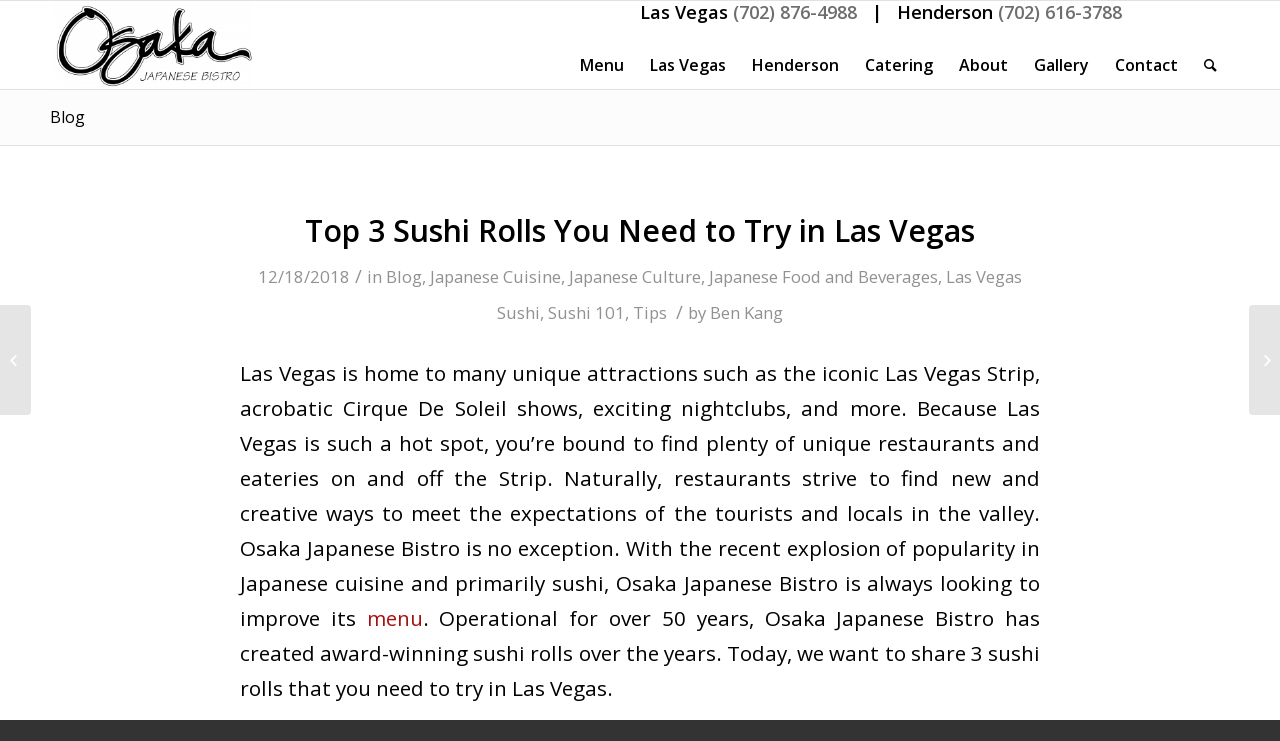

--- FILE ---
content_type: text/html; charset=UTF-8
request_url: https://lasvegas-sushi.com/top-3-sushi-rolls-you-need-to-try-in-las-vegas/
body_size: 22709
content:
<!DOCTYPE html>
<html lang="en-US" class="html_stretched responsive av-preloader-disabled av-default-lightbox  html_header_top html_logo_left html_main_nav_header html_menu_right html_slim html_header_sticky html_header_shrinking_disabled html_header_topbar_active html_mobile_menu_tablet html_header_searchicon html_content_align_center html_header_unstick_top_disabled html_header_stretch_disabled html_av-submenu-hidden html_av-submenu-display-click html_av-overlay-side html_av-overlay-side-classic html_av-submenu-noclone html_entry_id_4318 av-no-preview ">
<head>
<meta charset="UTF-8" />


<!-- mobile setting -->
<meta name="viewport" content="width=device-width, initial-scale=1">

<!-- Scripts/CSS and wp_head hook -->
<meta name='robots' content='index, follow, max-image-preview:large, max-snippet:-1, max-video-preview:-1' />
	<style>img:is([sizes="auto" i], [sizes^="auto," i]) { contain-intrinsic-size: 3000px 1500px }</style>
	
	<!-- This site is optimized with the Yoast SEO plugin v26.8 - https://yoast.com/product/yoast-seo-wordpress/ -->
	<title>Top 3 Sushi Rolls You Need to Try in Las Vegas - Osaka Japanese Bistro</title>
	<meta name="description" content="Las Vegas is home to many original rolls. Come and try the unique sushi rolls you can only find right here at Osaka Japanese Bistro." />
	<link rel="canonical" href="https://lasvegas-sushi.com/top-3-sushi-rolls-you-need-to-try-in-las-vegas/" />
	<meta property="og:locale" content="en_US" />
	<meta property="og:type" content="article" />
	<meta property="og:title" content="Top 3 Sushi Rolls You Need to Try in Las Vegas - Osaka Japanese Bistro" />
	<meta property="og:description" content="Las Vegas is home to many original rolls. Come and try the unique sushi rolls you can only find right here at Osaka Japanese Bistro." />
	<meta property="og:url" content="https://lasvegas-sushi.com/top-3-sushi-rolls-you-need-to-try-in-las-vegas/" />
	<meta property="og:site_name" content="Osaka Japanese Bistro" />
	<meta property="article:published_time" content="2018-12-18T21:27:41+00:00" />
	<meta property="article:modified_time" content="2019-01-08T05:21:38+00:00" />
	<meta property="og:image" content="https://hhb914.a2cdn1.secureserver.net/wp-content/uploads/2018/12/43652744_m.jpg?time=1667956569" />
	<meta property="og:image:width" content="2508" />
	<meta property="og:image:height" content="1672" />
	<meta property="og:image:type" content="image/jpeg" />
	<meta name="author" content="Ben Kang" />
	<meta name="twitter:card" content="summary_large_image" />
	<meta name="twitter:label1" content="Written by" />
	<meta name="twitter:data1" content="Ben Kang" />
	<meta name="twitter:label2" content="Est. reading time" />
	<meta name="twitter:data2" content="3 minutes" />
	<script type="application/ld+json" class="yoast-schema-graph">{"@context":"https://schema.org","@graph":[{"@type":"Article","@id":"https://lasvegas-sushi.com/top-3-sushi-rolls-you-need-to-try-in-las-vegas/#article","isPartOf":{"@id":"https://lasvegas-sushi.com/top-3-sushi-rolls-you-need-to-try-in-las-vegas/"},"author":{"name":"Ben Kang","@id":"https://lasvegas-sushi.com/#/schema/person/d64fefd828a1a6cd7cf30f64b6862ab6"},"headline":"Top 3 Sushi Rolls You Need to Try in Las Vegas","datePublished":"2018-12-18T21:27:41+00:00","dateModified":"2019-01-08T05:21:38+00:00","mainEntityOfPage":{"@id":"https://lasvegas-sushi.com/top-3-sushi-rolls-you-need-to-try-in-las-vegas/"},"wordCount":544,"image":{"@id":"https://lasvegas-sushi.com/top-3-sushi-rolls-you-need-to-try-in-las-vegas/#primaryimage"},"thumbnailUrl":"https://lasvegas-sushi.com/wp-content/uploads/2018/12/43652744_m.jpg","articleSection":["Blog","Japanese Cuisine","Japanese Culture","Japanese Food and Beverages","Las Vegas Sushi","Sushi 101","Tips"],"inLanguage":"en-US"},{"@type":"WebPage","@id":"https://lasvegas-sushi.com/top-3-sushi-rolls-you-need-to-try-in-las-vegas/","url":"https://lasvegas-sushi.com/top-3-sushi-rolls-you-need-to-try-in-las-vegas/","name":"Top 3 Sushi Rolls You Need to Try in Las Vegas - Osaka Japanese Bistro","isPartOf":{"@id":"https://lasvegas-sushi.com/#website"},"primaryImageOfPage":{"@id":"https://lasvegas-sushi.com/top-3-sushi-rolls-you-need-to-try-in-las-vegas/#primaryimage"},"image":{"@id":"https://lasvegas-sushi.com/top-3-sushi-rolls-you-need-to-try-in-las-vegas/#primaryimage"},"thumbnailUrl":"https://lasvegas-sushi.com/wp-content/uploads/2018/12/43652744_m.jpg","datePublished":"2018-12-18T21:27:41+00:00","dateModified":"2019-01-08T05:21:38+00:00","author":{"@id":"https://lasvegas-sushi.com/#/schema/person/d64fefd828a1a6cd7cf30f64b6862ab6"},"description":"Las Vegas is home to many original rolls. Come and try the unique sushi rolls you can only find right here at Osaka Japanese Bistro.","breadcrumb":{"@id":"https://lasvegas-sushi.com/top-3-sushi-rolls-you-need-to-try-in-las-vegas/#breadcrumb"},"inLanguage":"en-US","potentialAction":[{"@type":"ReadAction","target":["https://lasvegas-sushi.com/top-3-sushi-rolls-you-need-to-try-in-las-vegas/"]}]},{"@type":"ImageObject","inLanguage":"en-US","@id":"https://lasvegas-sushi.com/top-3-sushi-rolls-you-need-to-try-in-las-vegas/#primaryimage","url":"https://lasvegas-sushi.com/wp-content/uploads/2018/12/43652744_m.jpg","contentUrl":"https://lasvegas-sushi.com/wp-content/uploads/2018/12/43652744_m.jpg","width":2508,"height":1672,"caption":"Sushi Maki and Niguiri with soy sauce and wasabi with California Roll"},{"@type":"BreadcrumbList","@id":"https://lasvegas-sushi.com/top-3-sushi-rolls-you-need-to-try-in-las-vegas/#breadcrumb","itemListElement":[{"@type":"ListItem","position":1,"name":"Home","item":"https://lasvegas-sushi.com/osaka-japanese-bistro/"},{"@type":"ListItem","position":2,"name":"Top 3 Sushi Rolls You Need to Try in Las Vegas"}]},{"@type":"WebSite","@id":"https://lasvegas-sushi.com/#website","url":"https://lasvegas-sushi.com/","name":"Osaka Japanese Bistro","description":"Best Sushi Restaurant","potentialAction":[{"@type":"SearchAction","target":{"@type":"EntryPoint","urlTemplate":"https://lasvegas-sushi.com/?s={search_term_string}"},"query-input":{"@type":"PropertyValueSpecification","valueRequired":true,"valueName":"search_term_string"}}],"inLanguage":"en-US"},{"@type":"Person","@id":"https://lasvegas-sushi.com/#/schema/person/d64fefd828a1a6cd7cf30f64b6862ab6","name":"Ben Kang","url":"https://lasvegas-sushi.com/author/ben_kang/"}]}</script>
	<!-- / Yoast SEO plugin. -->


<link rel="alternate" type="application/rss+xml" title="Osaka Japanese Bistro &raquo; Feed" href="https://lasvegas-sushi.com/feed/" />
<link rel="alternate" type="application/rss+xml" title="Osaka Japanese Bistro &raquo; Comments Feed" href="https://lasvegas-sushi.com/comments/feed/" />

<!-- google webfont font replacement -->

			<script type='text/javascript'>
			if(!document.cookie.match(/aviaPrivacyGoogleWebfontsDisabled/)){
				(function() {
					var f = document.createElement('link');
					
					f.type 	= 'text/css';
					f.rel 	= 'stylesheet';
					f.href 	= '//fonts.googleapis.com/css?family=Open+Sans:400,600';
					f.id 	= 'avia-google-webfont';
					
					document.getElementsByTagName('head')[0].appendChild(f);
				})();
			}
			</script>
			<script type="text/javascript">
/* <![CDATA[ */
window._wpemojiSettings = {"baseUrl":"https:\/\/s.w.org\/images\/core\/emoji\/16.0.1\/72x72\/","ext":".png","svgUrl":"https:\/\/s.w.org\/images\/core\/emoji\/16.0.1\/svg\/","svgExt":".svg","source":{"concatemoji":"https:\/\/lasvegas-sushi.com\/wp-includes\/js\/wp-emoji-release.min.js?ver=6.8.3"}};
/*! This file is auto-generated */
!function(s,n){var o,i,e;function c(e){try{var t={supportTests:e,timestamp:(new Date).valueOf()};sessionStorage.setItem(o,JSON.stringify(t))}catch(e){}}function p(e,t,n){e.clearRect(0,0,e.canvas.width,e.canvas.height),e.fillText(t,0,0);var t=new Uint32Array(e.getImageData(0,0,e.canvas.width,e.canvas.height).data),a=(e.clearRect(0,0,e.canvas.width,e.canvas.height),e.fillText(n,0,0),new Uint32Array(e.getImageData(0,0,e.canvas.width,e.canvas.height).data));return t.every(function(e,t){return e===a[t]})}function u(e,t){e.clearRect(0,0,e.canvas.width,e.canvas.height),e.fillText(t,0,0);for(var n=e.getImageData(16,16,1,1),a=0;a<n.data.length;a++)if(0!==n.data[a])return!1;return!0}function f(e,t,n,a){switch(t){case"flag":return n(e,"\ud83c\udff3\ufe0f\u200d\u26a7\ufe0f","\ud83c\udff3\ufe0f\u200b\u26a7\ufe0f")?!1:!n(e,"\ud83c\udde8\ud83c\uddf6","\ud83c\udde8\u200b\ud83c\uddf6")&&!n(e,"\ud83c\udff4\udb40\udc67\udb40\udc62\udb40\udc65\udb40\udc6e\udb40\udc67\udb40\udc7f","\ud83c\udff4\u200b\udb40\udc67\u200b\udb40\udc62\u200b\udb40\udc65\u200b\udb40\udc6e\u200b\udb40\udc67\u200b\udb40\udc7f");case"emoji":return!a(e,"\ud83e\udedf")}return!1}function g(e,t,n,a){var r="undefined"!=typeof WorkerGlobalScope&&self instanceof WorkerGlobalScope?new OffscreenCanvas(300,150):s.createElement("canvas"),o=r.getContext("2d",{willReadFrequently:!0}),i=(o.textBaseline="top",o.font="600 32px Arial",{});return e.forEach(function(e){i[e]=t(o,e,n,a)}),i}function t(e){var t=s.createElement("script");t.src=e,t.defer=!0,s.head.appendChild(t)}"undefined"!=typeof Promise&&(o="wpEmojiSettingsSupports",i=["flag","emoji"],n.supports={everything:!0,everythingExceptFlag:!0},e=new Promise(function(e){s.addEventListener("DOMContentLoaded",e,{once:!0})}),new Promise(function(t){var n=function(){try{var e=JSON.parse(sessionStorage.getItem(o));if("object"==typeof e&&"number"==typeof e.timestamp&&(new Date).valueOf()<e.timestamp+604800&&"object"==typeof e.supportTests)return e.supportTests}catch(e){}return null}();if(!n){if("undefined"!=typeof Worker&&"undefined"!=typeof OffscreenCanvas&&"undefined"!=typeof URL&&URL.createObjectURL&&"undefined"!=typeof Blob)try{var e="postMessage("+g.toString()+"("+[JSON.stringify(i),f.toString(),p.toString(),u.toString()].join(",")+"));",a=new Blob([e],{type:"text/javascript"}),r=new Worker(URL.createObjectURL(a),{name:"wpTestEmojiSupports"});return void(r.onmessage=function(e){c(n=e.data),r.terminate(),t(n)})}catch(e){}c(n=g(i,f,p,u))}t(n)}).then(function(e){for(var t in e)n.supports[t]=e[t],n.supports.everything=n.supports.everything&&n.supports[t],"flag"!==t&&(n.supports.everythingExceptFlag=n.supports.everythingExceptFlag&&n.supports[t]);n.supports.everythingExceptFlag=n.supports.everythingExceptFlag&&!n.supports.flag,n.DOMReady=!1,n.readyCallback=function(){n.DOMReady=!0}}).then(function(){return e}).then(function(){var e;n.supports.everything||(n.readyCallback(),(e=n.source||{}).concatemoji?t(e.concatemoji):e.wpemoji&&e.twemoji&&(t(e.twemoji),t(e.wpemoji)))}))}((window,document),window._wpemojiSettings);
/* ]]> */
</script>

<link rel='stylesheet' id='avia-grid-css' href='https://lasvegas-sushi.com/wp-content/themes/enfold/css/grid.css?ver=4.5' type='text/css' media='all' />
<link rel='stylesheet' id='avia-base-css' href='https://lasvegas-sushi.com/wp-content/themes/enfold/css/base.css?ver=4.5' type='text/css' media='all' />
<link rel='stylesheet' id='avia-layout-css' href='https://lasvegas-sushi.com/wp-content/themes/enfold/css/layout.css?ver=4.5' type='text/css' media='all' />
<link rel='stylesheet' id='avia-module-audioplayer-css' href='https://lasvegas-sushi.com/wp-content/themes/enfold/config-templatebuilder/avia-shortcodes/audio-player/audio-player.css?ver=6.8.3' type='text/css' media='all' />
<link rel='stylesheet' id='avia-module-blog-css' href='https://lasvegas-sushi.com/wp-content/themes/enfold/config-templatebuilder/avia-shortcodes/blog/blog.css?ver=6.8.3' type='text/css' media='all' />
<link rel='stylesheet' id='avia-module-postslider-css' href='https://lasvegas-sushi.com/wp-content/themes/enfold/config-templatebuilder/avia-shortcodes/postslider/postslider.css?ver=6.8.3' type='text/css' media='all' />
<link rel='stylesheet' id='avia-module-button-css' href='https://lasvegas-sushi.com/wp-content/themes/enfold/config-templatebuilder/avia-shortcodes/buttons/buttons.css?ver=6.8.3' type='text/css' media='all' />
<link rel='stylesheet' id='avia-module-buttonrow-css' href='https://lasvegas-sushi.com/wp-content/themes/enfold/config-templatebuilder/avia-shortcodes/buttonrow/buttonrow.css?ver=6.8.3' type='text/css' media='all' />
<link rel='stylesheet' id='avia-module-button-fullwidth-css' href='https://lasvegas-sushi.com/wp-content/themes/enfold/config-templatebuilder/avia-shortcodes/buttons_fullwidth/buttons_fullwidth.css?ver=6.8.3' type='text/css' media='all' />
<link rel='stylesheet' id='avia-module-catalogue-css' href='https://lasvegas-sushi.com/wp-content/themes/enfold/config-templatebuilder/avia-shortcodes/catalogue/catalogue.css?ver=6.8.3' type='text/css' media='all' />
<link rel='stylesheet' id='avia-module-comments-css' href='https://lasvegas-sushi.com/wp-content/themes/enfold/config-templatebuilder/avia-shortcodes/comments/comments.css?ver=6.8.3' type='text/css' media='all' />
<link rel='stylesheet' id='avia-module-contact-css' href='https://lasvegas-sushi.com/wp-content/themes/enfold/config-templatebuilder/avia-shortcodes/contact/contact.css?ver=6.8.3' type='text/css' media='all' />
<link rel='stylesheet' id='avia-module-slideshow-css' href='https://lasvegas-sushi.com/wp-content/themes/enfold/config-templatebuilder/avia-shortcodes/slideshow/slideshow.css?ver=6.8.3' type='text/css' media='all' />
<link rel='stylesheet' id='avia-module-slideshow-contentpartner-css' href='https://lasvegas-sushi.com/wp-content/themes/enfold/config-templatebuilder/avia-shortcodes/contentslider/contentslider.css?ver=6.8.3' type='text/css' media='all' />
<link rel='stylesheet' id='avia-module-countdown-css' href='https://lasvegas-sushi.com/wp-content/themes/enfold/config-templatebuilder/avia-shortcodes/countdown/countdown.css?ver=6.8.3' type='text/css' media='all' />
<link rel='stylesheet' id='avia-module-gallery-css' href='https://lasvegas-sushi.com/wp-content/themes/enfold/config-templatebuilder/avia-shortcodes/gallery/gallery.css?ver=6.8.3' type='text/css' media='all' />
<link rel='stylesheet' id='avia-module-gallery-hor-css' href='https://lasvegas-sushi.com/wp-content/themes/enfold/config-templatebuilder/avia-shortcodes/gallery_horizontal/gallery_horizontal.css?ver=6.8.3' type='text/css' media='all' />
<link rel='stylesheet' id='avia-module-maps-css' href='https://lasvegas-sushi.com/wp-content/themes/enfold/config-templatebuilder/avia-shortcodes/google_maps/google_maps.css?ver=6.8.3' type='text/css' media='all' />
<link rel='stylesheet' id='avia-module-gridrow-css' href='https://lasvegas-sushi.com/wp-content/themes/enfold/config-templatebuilder/avia-shortcodes/grid_row/grid_row.css?ver=6.8.3' type='text/css' media='all' />
<link rel='stylesheet' id='avia-module-heading-css' href='https://lasvegas-sushi.com/wp-content/themes/enfold/config-templatebuilder/avia-shortcodes/heading/heading.css?ver=6.8.3' type='text/css' media='all' />
<link rel='stylesheet' id='avia-module-rotator-css' href='https://lasvegas-sushi.com/wp-content/themes/enfold/config-templatebuilder/avia-shortcodes/headline_rotator/headline_rotator.css?ver=6.8.3' type='text/css' media='all' />
<link rel='stylesheet' id='avia-module-hr-css' href='https://lasvegas-sushi.com/wp-content/themes/enfold/config-templatebuilder/avia-shortcodes/hr/hr.css?ver=6.8.3' type='text/css' media='all' />
<link rel='stylesheet' id='avia-module-icon-css' href='https://lasvegas-sushi.com/wp-content/themes/enfold/config-templatebuilder/avia-shortcodes/icon/icon.css?ver=6.8.3' type='text/css' media='all' />
<link rel='stylesheet' id='avia-module-iconbox-css' href='https://lasvegas-sushi.com/wp-content/themes/enfold/config-templatebuilder/avia-shortcodes/iconbox/iconbox.css?ver=6.8.3' type='text/css' media='all' />
<link rel='stylesheet' id='avia-module-icongrid-css' href='https://lasvegas-sushi.com/wp-content/themes/enfold/config-templatebuilder/avia-shortcodes/icongrid/icongrid.css?ver=6.8.3' type='text/css' media='all' />
<link rel='stylesheet' id='avia-module-iconlist-css' href='https://lasvegas-sushi.com/wp-content/themes/enfold/config-templatebuilder/avia-shortcodes/iconlist/iconlist.css?ver=6.8.3' type='text/css' media='all' />
<link rel='stylesheet' id='avia-module-image-css' href='https://lasvegas-sushi.com/wp-content/themes/enfold/config-templatebuilder/avia-shortcodes/image/image.css?ver=6.8.3' type='text/css' media='all' />
<link rel='stylesheet' id='avia-module-hotspot-css' href='https://lasvegas-sushi.com/wp-content/themes/enfold/config-templatebuilder/avia-shortcodes/image_hotspots/image_hotspots.css?ver=6.8.3' type='text/css' media='all' />
<link rel='stylesheet' id='avia-module-magazine-css' href='https://lasvegas-sushi.com/wp-content/themes/enfold/config-templatebuilder/avia-shortcodes/magazine/magazine.css?ver=6.8.3' type='text/css' media='all' />
<link rel='stylesheet' id='avia-module-masonry-css' href='https://lasvegas-sushi.com/wp-content/themes/enfold/config-templatebuilder/avia-shortcodes/masonry_entries/masonry_entries.css?ver=6.8.3' type='text/css' media='all' />
<link rel='stylesheet' id='avia-siteloader-css' href='https://lasvegas-sushi.com/wp-content/themes/enfold/css/avia-snippet-site-preloader.css?ver=6.8.3' type='text/css' media='all' />
<link rel='stylesheet' id='avia-module-menu-css' href='https://lasvegas-sushi.com/wp-content/themes/enfold/config-templatebuilder/avia-shortcodes/menu/menu.css?ver=6.8.3' type='text/css' media='all' />
<link rel='stylesheet' id='avia-modfule-notification-css' href='https://lasvegas-sushi.com/wp-content/themes/enfold/config-templatebuilder/avia-shortcodes/notification/notification.css?ver=6.8.3' type='text/css' media='all' />
<link rel='stylesheet' id='avia-module-numbers-css' href='https://lasvegas-sushi.com/wp-content/themes/enfold/config-templatebuilder/avia-shortcodes/numbers/numbers.css?ver=6.8.3' type='text/css' media='all' />
<link rel='stylesheet' id='avia-module-portfolio-css' href='https://lasvegas-sushi.com/wp-content/themes/enfold/config-templatebuilder/avia-shortcodes/portfolio/portfolio.css?ver=6.8.3' type='text/css' media='all' />
<link rel='stylesheet' id='avia-module-progress-bar-css' href='https://lasvegas-sushi.com/wp-content/themes/enfold/config-templatebuilder/avia-shortcodes/progressbar/progressbar.css?ver=6.8.3' type='text/css' media='all' />
<link rel='stylesheet' id='avia-module-promobox-css' href='https://lasvegas-sushi.com/wp-content/themes/enfold/config-templatebuilder/avia-shortcodes/promobox/promobox.css?ver=6.8.3' type='text/css' media='all' />
<link rel='stylesheet' id='avia-sc-search-css' href='https://lasvegas-sushi.com/wp-content/themes/enfold/config-templatebuilder/avia-shortcodes/search/search.css?ver=6.8.3' type='text/css' media='all' />
<link rel='stylesheet' id='avia-module-slideshow-accordion-css' href='https://lasvegas-sushi.com/wp-content/themes/enfold/config-templatebuilder/avia-shortcodes/slideshow_accordion/slideshow_accordion.css?ver=6.8.3' type='text/css' media='all' />
<link rel='stylesheet' id='avia-module-slideshow-feature-image-css' href='https://lasvegas-sushi.com/wp-content/themes/enfold/config-templatebuilder/avia-shortcodes/slideshow_feature_image/slideshow_feature_image.css?ver=6.8.3' type='text/css' media='all' />
<link rel='stylesheet' id='avia-module-slideshow-fullsize-css' href='https://lasvegas-sushi.com/wp-content/themes/enfold/config-templatebuilder/avia-shortcodes/slideshow_fullsize/slideshow_fullsize.css?ver=6.8.3' type='text/css' media='all' />
<link rel='stylesheet' id='avia-module-slideshow-fullscreen-css' href='https://lasvegas-sushi.com/wp-content/themes/enfold/config-templatebuilder/avia-shortcodes/slideshow_fullscreen/slideshow_fullscreen.css?ver=6.8.3' type='text/css' media='all' />
<link rel='stylesheet' id='avia-module-social-css' href='https://lasvegas-sushi.com/wp-content/themes/enfold/config-templatebuilder/avia-shortcodes/social_share/social_share.css?ver=6.8.3' type='text/css' media='all' />
<link rel='stylesheet' id='avia-module-tabsection-css' href='https://lasvegas-sushi.com/wp-content/themes/enfold/config-templatebuilder/avia-shortcodes/tab_section/tab_section.css?ver=6.8.3' type='text/css' media='all' />
<link rel='stylesheet' id='avia-module-table-css' href='https://lasvegas-sushi.com/wp-content/themes/enfold/config-templatebuilder/avia-shortcodes/table/table.css?ver=6.8.3' type='text/css' media='all' />
<link rel='stylesheet' id='avia-module-tabs-css' href='https://lasvegas-sushi.com/wp-content/themes/enfold/config-templatebuilder/avia-shortcodes/tabs/tabs.css?ver=6.8.3' type='text/css' media='all' />
<link rel='stylesheet' id='avia-module-team-css' href='https://lasvegas-sushi.com/wp-content/themes/enfold/config-templatebuilder/avia-shortcodes/team/team.css?ver=6.8.3' type='text/css' media='all' />
<link rel='stylesheet' id='avia-module-testimonials-css' href='https://lasvegas-sushi.com/wp-content/themes/enfold/config-templatebuilder/avia-shortcodes/testimonials/testimonials.css?ver=6.8.3' type='text/css' media='all' />
<link rel='stylesheet' id='avia-module-timeline-css' href='https://lasvegas-sushi.com/wp-content/themes/enfold/config-templatebuilder/avia-shortcodes/timeline/timeline.css?ver=6.8.3' type='text/css' media='all' />
<link rel='stylesheet' id='avia-module-toggles-css' href='https://lasvegas-sushi.com/wp-content/themes/enfold/config-templatebuilder/avia-shortcodes/toggles/toggles.css?ver=6.8.3' type='text/css' media='all' />
<link rel='stylesheet' id='avia-module-video-css' href='https://lasvegas-sushi.com/wp-content/themes/enfold/config-templatebuilder/avia-shortcodes/video/video.css?ver=6.8.3' type='text/css' media='all' />
<style id='wp-emoji-styles-inline-css' type='text/css'>

	img.wp-smiley, img.emoji {
		display: inline !important;
		border: none !important;
		box-shadow: none !important;
		height: 1em !important;
		width: 1em !important;
		margin: 0 0.07em !important;
		vertical-align: -0.1em !important;
		background: none !important;
		padding: 0 !important;
	}
</style>
<link rel='stylesheet' id='wp-block-library-css' href='https://lasvegas-sushi.com/wp-includes/css/dist/block-library/style.min.css?ver=6.8.3' type='text/css' media='all' />
<style id='classic-theme-styles-inline-css' type='text/css'>
/*! This file is auto-generated */
.wp-block-button__link{color:#fff;background-color:#32373c;border-radius:9999px;box-shadow:none;text-decoration:none;padding:calc(.667em + 2px) calc(1.333em + 2px);font-size:1.125em}.wp-block-file__button{background:#32373c;color:#fff;text-decoration:none}
</style>
<style id='global-styles-inline-css' type='text/css'>
:root{--wp--preset--aspect-ratio--square: 1;--wp--preset--aspect-ratio--4-3: 4/3;--wp--preset--aspect-ratio--3-4: 3/4;--wp--preset--aspect-ratio--3-2: 3/2;--wp--preset--aspect-ratio--2-3: 2/3;--wp--preset--aspect-ratio--16-9: 16/9;--wp--preset--aspect-ratio--9-16: 9/16;--wp--preset--color--black: #000000;--wp--preset--color--cyan-bluish-gray: #abb8c3;--wp--preset--color--white: #ffffff;--wp--preset--color--pale-pink: #f78da7;--wp--preset--color--vivid-red: #cf2e2e;--wp--preset--color--luminous-vivid-orange: #ff6900;--wp--preset--color--luminous-vivid-amber: #fcb900;--wp--preset--color--light-green-cyan: #7bdcb5;--wp--preset--color--vivid-green-cyan: #00d084;--wp--preset--color--pale-cyan-blue: #8ed1fc;--wp--preset--color--vivid-cyan-blue: #0693e3;--wp--preset--color--vivid-purple: #9b51e0;--wp--preset--gradient--vivid-cyan-blue-to-vivid-purple: linear-gradient(135deg,rgba(6,147,227,1) 0%,rgb(155,81,224) 100%);--wp--preset--gradient--light-green-cyan-to-vivid-green-cyan: linear-gradient(135deg,rgb(122,220,180) 0%,rgb(0,208,130) 100%);--wp--preset--gradient--luminous-vivid-amber-to-luminous-vivid-orange: linear-gradient(135deg,rgba(252,185,0,1) 0%,rgba(255,105,0,1) 100%);--wp--preset--gradient--luminous-vivid-orange-to-vivid-red: linear-gradient(135deg,rgba(255,105,0,1) 0%,rgb(207,46,46) 100%);--wp--preset--gradient--very-light-gray-to-cyan-bluish-gray: linear-gradient(135deg,rgb(238,238,238) 0%,rgb(169,184,195) 100%);--wp--preset--gradient--cool-to-warm-spectrum: linear-gradient(135deg,rgb(74,234,220) 0%,rgb(151,120,209) 20%,rgb(207,42,186) 40%,rgb(238,44,130) 60%,rgb(251,105,98) 80%,rgb(254,248,76) 100%);--wp--preset--gradient--blush-light-purple: linear-gradient(135deg,rgb(255,206,236) 0%,rgb(152,150,240) 100%);--wp--preset--gradient--blush-bordeaux: linear-gradient(135deg,rgb(254,205,165) 0%,rgb(254,45,45) 50%,rgb(107,0,62) 100%);--wp--preset--gradient--luminous-dusk: linear-gradient(135deg,rgb(255,203,112) 0%,rgb(199,81,192) 50%,rgb(65,88,208) 100%);--wp--preset--gradient--pale-ocean: linear-gradient(135deg,rgb(255,245,203) 0%,rgb(182,227,212) 50%,rgb(51,167,181) 100%);--wp--preset--gradient--electric-grass: linear-gradient(135deg,rgb(202,248,128) 0%,rgb(113,206,126) 100%);--wp--preset--gradient--midnight: linear-gradient(135deg,rgb(2,3,129) 0%,rgb(40,116,252) 100%);--wp--preset--font-size--small: 13px;--wp--preset--font-size--medium: 20px;--wp--preset--font-size--large: 36px;--wp--preset--font-size--x-large: 42px;--wp--preset--spacing--20: 0.44rem;--wp--preset--spacing--30: 0.67rem;--wp--preset--spacing--40: 1rem;--wp--preset--spacing--50: 1.5rem;--wp--preset--spacing--60: 2.25rem;--wp--preset--spacing--70: 3.38rem;--wp--preset--spacing--80: 5.06rem;--wp--preset--shadow--natural: 6px 6px 9px rgba(0, 0, 0, 0.2);--wp--preset--shadow--deep: 12px 12px 50px rgba(0, 0, 0, 0.4);--wp--preset--shadow--sharp: 6px 6px 0px rgba(0, 0, 0, 0.2);--wp--preset--shadow--outlined: 6px 6px 0px -3px rgba(255, 255, 255, 1), 6px 6px rgba(0, 0, 0, 1);--wp--preset--shadow--crisp: 6px 6px 0px rgba(0, 0, 0, 1);}:where(.is-layout-flex){gap: 0.5em;}:where(.is-layout-grid){gap: 0.5em;}body .is-layout-flex{display: flex;}.is-layout-flex{flex-wrap: wrap;align-items: center;}.is-layout-flex > :is(*, div){margin: 0;}body .is-layout-grid{display: grid;}.is-layout-grid > :is(*, div){margin: 0;}:where(.wp-block-columns.is-layout-flex){gap: 2em;}:where(.wp-block-columns.is-layout-grid){gap: 2em;}:where(.wp-block-post-template.is-layout-flex){gap: 1.25em;}:where(.wp-block-post-template.is-layout-grid){gap: 1.25em;}.has-black-color{color: var(--wp--preset--color--black) !important;}.has-cyan-bluish-gray-color{color: var(--wp--preset--color--cyan-bluish-gray) !important;}.has-white-color{color: var(--wp--preset--color--white) !important;}.has-pale-pink-color{color: var(--wp--preset--color--pale-pink) !important;}.has-vivid-red-color{color: var(--wp--preset--color--vivid-red) !important;}.has-luminous-vivid-orange-color{color: var(--wp--preset--color--luminous-vivid-orange) !important;}.has-luminous-vivid-amber-color{color: var(--wp--preset--color--luminous-vivid-amber) !important;}.has-light-green-cyan-color{color: var(--wp--preset--color--light-green-cyan) !important;}.has-vivid-green-cyan-color{color: var(--wp--preset--color--vivid-green-cyan) !important;}.has-pale-cyan-blue-color{color: var(--wp--preset--color--pale-cyan-blue) !important;}.has-vivid-cyan-blue-color{color: var(--wp--preset--color--vivid-cyan-blue) !important;}.has-vivid-purple-color{color: var(--wp--preset--color--vivid-purple) !important;}.has-black-background-color{background-color: var(--wp--preset--color--black) !important;}.has-cyan-bluish-gray-background-color{background-color: var(--wp--preset--color--cyan-bluish-gray) !important;}.has-white-background-color{background-color: var(--wp--preset--color--white) !important;}.has-pale-pink-background-color{background-color: var(--wp--preset--color--pale-pink) !important;}.has-vivid-red-background-color{background-color: var(--wp--preset--color--vivid-red) !important;}.has-luminous-vivid-orange-background-color{background-color: var(--wp--preset--color--luminous-vivid-orange) !important;}.has-luminous-vivid-amber-background-color{background-color: var(--wp--preset--color--luminous-vivid-amber) !important;}.has-light-green-cyan-background-color{background-color: var(--wp--preset--color--light-green-cyan) !important;}.has-vivid-green-cyan-background-color{background-color: var(--wp--preset--color--vivid-green-cyan) !important;}.has-pale-cyan-blue-background-color{background-color: var(--wp--preset--color--pale-cyan-blue) !important;}.has-vivid-cyan-blue-background-color{background-color: var(--wp--preset--color--vivid-cyan-blue) !important;}.has-vivid-purple-background-color{background-color: var(--wp--preset--color--vivid-purple) !important;}.has-black-border-color{border-color: var(--wp--preset--color--black) !important;}.has-cyan-bluish-gray-border-color{border-color: var(--wp--preset--color--cyan-bluish-gray) !important;}.has-white-border-color{border-color: var(--wp--preset--color--white) !important;}.has-pale-pink-border-color{border-color: var(--wp--preset--color--pale-pink) !important;}.has-vivid-red-border-color{border-color: var(--wp--preset--color--vivid-red) !important;}.has-luminous-vivid-orange-border-color{border-color: var(--wp--preset--color--luminous-vivid-orange) !important;}.has-luminous-vivid-amber-border-color{border-color: var(--wp--preset--color--luminous-vivid-amber) !important;}.has-light-green-cyan-border-color{border-color: var(--wp--preset--color--light-green-cyan) !important;}.has-vivid-green-cyan-border-color{border-color: var(--wp--preset--color--vivid-green-cyan) !important;}.has-pale-cyan-blue-border-color{border-color: var(--wp--preset--color--pale-cyan-blue) !important;}.has-vivid-cyan-blue-border-color{border-color: var(--wp--preset--color--vivid-cyan-blue) !important;}.has-vivid-purple-border-color{border-color: var(--wp--preset--color--vivid-purple) !important;}.has-vivid-cyan-blue-to-vivid-purple-gradient-background{background: var(--wp--preset--gradient--vivid-cyan-blue-to-vivid-purple) !important;}.has-light-green-cyan-to-vivid-green-cyan-gradient-background{background: var(--wp--preset--gradient--light-green-cyan-to-vivid-green-cyan) !important;}.has-luminous-vivid-amber-to-luminous-vivid-orange-gradient-background{background: var(--wp--preset--gradient--luminous-vivid-amber-to-luminous-vivid-orange) !important;}.has-luminous-vivid-orange-to-vivid-red-gradient-background{background: var(--wp--preset--gradient--luminous-vivid-orange-to-vivid-red) !important;}.has-very-light-gray-to-cyan-bluish-gray-gradient-background{background: var(--wp--preset--gradient--very-light-gray-to-cyan-bluish-gray) !important;}.has-cool-to-warm-spectrum-gradient-background{background: var(--wp--preset--gradient--cool-to-warm-spectrum) !important;}.has-blush-light-purple-gradient-background{background: var(--wp--preset--gradient--blush-light-purple) !important;}.has-blush-bordeaux-gradient-background{background: var(--wp--preset--gradient--blush-bordeaux) !important;}.has-luminous-dusk-gradient-background{background: var(--wp--preset--gradient--luminous-dusk) !important;}.has-pale-ocean-gradient-background{background: var(--wp--preset--gradient--pale-ocean) !important;}.has-electric-grass-gradient-background{background: var(--wp--preset--gradient--electric-grass) !important;}.has-midnight-gradient-background{background: var(--wp--preset--gradient--midnight) !important;}.has-small-font-size{font-size: var(--wp--preset--font-size--small) !important;}.has-medium-font-size{font-size: var(--wp--preset--font-size--medium) !important;}.has-large-font-size{font-size: var(--wp--preset--font-size--large) !important;}.has-x-large-font-size{font-size: var(--wp--preset--font-size--x-large) !important;}
:where(.wp-block-post-template.is-layout-flex){gap: 1.25em;}:where(.wp-block-post-template.is-layout-grid){gap: 1.25em;}
:where(.wp-block-columns.is-layout-flex){gap: 2em;}:where(.wp-block-columns.is-layout-grid){gap: 2em;}
:root :where(.wp-block-pullquote){font-size: 1.5em;line-height: 1.6;}
</style>
<link rel='stylesheet' id='wp-components-css' href='https://lasvegas-sushi.com/wp-includes/css/dist/components/style.min.css?ver=6.8.3' type='text/css' media='all' />
<link rel='stylesheet' id='godaddy-styles-css' href='https://lasvegas-sushi.com/wp-content/plugins/coblocks/includes/Dependencies/GoDaddy/Styles/build/latest.css?ver=2.0.2' type='text/css' media='all' />
<style id='grw-public-main-css-inline-css' type='text/css'>
.wp-gr,.wp-gr *,.wp-gr ::after,.wp-gr ::before{box-sizing:border-box}.wp-gr{display:block;direction:ltr;font-size:var(--font-size, 16px);font-family:var(--font-family, inherit);font-style:normal;font-weight:400;text-align:start;line-height:normal;overflow:visible;text-decoration:none;list-style-type:disc;box-sizing:border-box;visibility:visible!important}.wp-gr div,.wp-gr span{margin:0;padding:0;color:inherit;font:inherit;line-height:normal;letter-spacing:normal;text-transform:none;text-decoration:none;border:0;background:0 0}.wp-gr a{color:inherit;border:0;text-decoration:none;background:0 0;cursor:pointer}.wp-gr a:focus{outline:0}.wp-gr a:focus-visible{outline:2px solid currentColor;outline-offset:2px}.wp-gr img{display:block;max-width:100%;height:auto;margin:0;padding:0;border:0;line-height:0;vertical-align:middle}.wp-gr i{font-style:normal;font-weight:inherit;margin:0;padding:0;border:0;vertical-align:middle;background:0 0}.wp-gr svg{display:inline-block;width:auto;height:auto;vertical-align:middle;overflow:visible}.wp-gr svg use{opacity:1;visibility:visible}.wp-gr{--card-gap:4px;--rev-gap:4px;--img-size:46px;--media-gap:8px;--media-size:40px;--media-lines:2;--color:#fb8e28;--rev-color:#f4f4f4;--rpi-star-color:var(--star-color, var(--color));--slider-dot-size:8px;--slider-dot-gap:8px;--slider-dots-visible:5;--slider-act-dot-color:var(--color)}.wp-gr .wp-google-based,.wp-gr .wp-google-powered{margin:0!important;padding:0!important;color:var(--head-based-color,#555)!important}.wp-gr .wp-google-powered{color:var(--powered-color,#777)!important;font-size:16px;font-weight:600}.wp-gr .wp-google-powered>span{font-weight:600!important}.wp-gr .grw-img{position:relative!important;min-width:var(--img-size)!important;max-width:var(--img-size)!important;height:var(--img-size)!important;border:none!important;z-index:3!important}.wp-gr .grw-img-wrap{position:relative;min-width:var(--img-size)!important;max-width:var(--img-size)!important;overflow:visible}.wp-gr .grw-img-wrap::before{content:'';position:absolute;top:0;left:0;width:var(--img-size);height:var(--img-size);border-radius:50%;box-shadow:0 0 2px rgba(0,0,0,.12),0 2px 4px rgba(0,0,0,.24)!important;pointer-events:none}.wp-gr .grw-header .grw-img{border-radius:50%}.wp-gr .grw-header.wp-place-center{width:100%!important}.wp-gr .wp-google-name{color:var(--name-color,#333)!important;font-size:100%!important;font-weight:700!important;text-decoration:none!important;white-space:nowrap!important;text-overflow:ellipsis!important;overflow:hidden!important;width:100%!important;text-align:var(--align,start)!important}.wp-gr .grw-header .wp-google-name{width:100%!important;margin:0!important;padding:0!important;font-size:128%!important;white-space:normal!important}.wp-gr .grw-header-inner>.rpi-flx{overflow:hidden!important}.wp-gr a.wp-google-name{color:#427fed!important;text-decoration:none!important}.wp-gr .wp-google-time{color:#555!important;font-size:13px!important;white-space:nowrap!important}.wp-gr .wp-google-text{color:var(--text-color,#222)!important;font-size:15px!important;line-height:24px!important;max-width:100%!important;overflow:hidden!important;white-space:pre-wrap!important;word-break:break-word!important;vertical-align:middle!important}.wp-gr .rpi-stars+.wp-google-text{padding-left:4px!important}.wp-gr .wp-more{display:none}.wp-gr .wp-more-toggle{color:#136aaf!important;cursor:pointer!important;text-decoration:none!important}.wp-gr .wp-google-url{display:block;margin:4px auto!important;color:#136aaf!important;text-align:center!important}.wp-gr.wp-dark .wp-google-name{color:#eee!important}.wp-gr.rpi.wp-dark .wp-google-name a{color:var(--head-based-color,#eee)!important}.wp-gr.wp-dark .wp-google-time{color:#bbb!important}.wp-gr.wp-dark .wp-google-text{color:#ececec!important}.wp-gr.wp-dark .wp-google-powered{color:var(--powered-color,#fff)!important}.wp-gr.wp-dark .wp-google-based{color:var(--head-based-color,#999)!important}.wp-gr:not(.wp-dark) .grw-review-inner.grw-backgnd{background:var(--rev-color)!important}.wp-gr.rpi .wp-google-name{font-size:100%!important}.wp-gr.rpi .grw-hide,.wp-gr.rpi .wp-google-hide{display:none}.wp-gr.rpi .wp-google-name a{color:var(--head-name-color,#333)!important;font-size:18px!important;text-decoration:none!important}.wp-gr.rpi a.wp-google-name{margin:0!important;color:var(--name-color,#154fc1)!important;text-decoration:none!important;white-space:nowrap!important;text-overflow:ellipsis!important}.wp-gr{display:block!important;width:100%!important;margin:0!important;padding:0!important;text-align:left!important;direction:ltr!important;box-sizing:border-box!important}.wp-gr .grw-row{display:-ms-flexbox!important;display:flex!important;flex-wrap:nowrap!important;align-items:center!important;-ms-flex-wrap:nowrap!important;-ms-flex-align:center!important}.grw-row.grw-row-xs{-ms-flex-wrap:wrap!important;flex-wrap:wrap!important}.grw-row-x .grw-header+.grw-content .grw-review,.grw-row-xs .grw-content,.grw-row-xs .grw-header,.grw-row-xs .grw-review{--col:1}.grw-row-xl .grw-header+.grw-content{--col:1.2}.grw-row-l .grw-header+.grw-content{--col:1.25}.grw-row-m .grw-header+.grw-content{--col:1.333333}.grw-row-s .grw-header+.grw-content{--col:1.5}.grw-row-s .grw-header+.grw-content .grw-review,.grw-row-x .grw-header,.grw-row-x .grw-header+.grw-content,.grw-row-x .grw-review{--col:2}.grw-row-m .grw-header+.grw-content .grw-review,.grw-row-s .grw-header,.grw-row-s .grw-review{--col:3}.grw-row-l .grw-review,.grw-row-m .grw-header,.grw-row-m .grw-review{--col:4}.grw-row-l .grw-header,.grw-row-xl .grw-review{--col:5}.grw-row-xl .grw-header{--col:6}.grw-row .grw-content,.grw-row .grw-header{-ms-flex:1 0 calc(100% / var(--col,3))!important;flex:1 0 calc(100% / var(--col,3))!important;width:calc(100% / var(--col,3))!important}.grw-row .grw-review{-ms-flex:1 0 calc((100% - var(--card-gap,16px)*(var(--col,3) - 1))/ var(--col,3))!important;flex:1 0 calc((100% - var(--card-gap,16px)*(var(--col,3) - 1))/ var(--col,3))!important;width:calc((100% - var(--card-gap,16px)*(var(--col,3) - 1))/ var(--col,3))!important}.wp-gr .grw-content{position:relative!important;min-width:0!important}.wp-gr .grw-content-inner{position:relative!important;display:flex!important;align-items:center!important}.wp-gr .grw-review-inner{height:100%!important}.wp-gr .grw-header-inner,.wp-gr .grw-review-inner{position:relative!important;margin:4px!important;padding:16px!important;width:100%!important}.wp-gr .wp-google-list .grw-header-inner{padding:0 0 16px 0!important}.wp-gr .grw-review-inner.grw-round{border-radius:8px!important}.wp-gr .grw-review-inner.grw-shadow{box-shadow:0 0 2px rgba(0,0,0,.12),0 2px 4px rgba(0,0,0,.24)!important}.wp-gr .grw-review-inner>svg{position:absolute!important;top:10px!important;right:10px!important;width:16px!important;height:16px!important}.wp-gr .grw-review{display:flex;position:relative!important;justify-content:center!important;align-items:center!important;flex-shrink:0!important}.wp-gr .grw-review .wp-google-left{display:block!important;overflow:hidden!important;white-space:nowrap!important;text-overflow:ellipsis!important;line-height:24px!important;padding-bottom:2px!important}.wp-gr .grw-review .wp-google-feedback{height:100px!important;overflow-y:auto!important}.wp-gr .grw-scroll::-webkit-scrollbar{width:4px!important}.wp-gr .grw-scroll::-webkit-scrollbar-track{-webkit-box-shadow:inset 0 0 6px rgba(0,0,0,.3)!important;-webkit-border-radius:4px!important;border-radius:4px!important}.wp-gr .grw-scroll::-webkit-scrollbar-thumb{-webkit-border-radius:10px!important;border-radius:10px!important;background:#ccc!important;-webkit-box-shadow:inset 0 0 6px rgba(0,0,0,.5)!important}.wp-gr .wp-google-wr{display:flex;margin:0!important}.wp-gr .wp-google-wr a{color:#fff!important;padding:4px 12px 8px!important;outline:0!important;border-radius:27px!important;background:var(--btn-color,#1f67e7)!important;white-space:nowrap!important;vertical-align:middle!important;opacity:.9!important;text-shadow:1px 1px 0 #888!important;box-shadow:0 0 2px rgba(0,0,0,.12),0 2px 4px rgba(0,0,0,.24)!important;user-select:none!important;transition:all .2s ease-in-out!important}.wp-gr .wp-google-wr a:hover{opacity:.95!important;background:var(--btn-color,#1f67e7)!important;box-shadow:0 0 2px rgba(0,0,0,.12),0 3px 5px rgba(0,0,0,.24)!important}.wp-gr .wp-google-wr a:active{opacity:1!important;background:var(--btn-color,#1f67e7)!important;box-shadow:none!important}.wp-gr .wp-google-wr a svg{display:inline-block;width:16px;height:16px;padding:1px;margin:0 0 0 4px;background:#fff;border-radius:50%}.wp-gr[data-layout=grid] .grw-reviews{display:flex;gap:var(--card-gap,12px);flex-wrap:wrap!important;-ms-flex-wrap:wrap!important}.wp-gr .grw-b{font-weight:700!important;white-space:nowrap!important}.wp-gr .wp-google-reply{font-size:14px!important;margin-top:auto!important;margin-left:6px!important;padding-left:6px!important;border-left:1px solid #999!important;overflow:hidden!important;overflow-y:auto!important;line-height:20px!important;max-height:44px!important}.wp-gr .wp-google-reply>div{display:flex;gap:4px;align-items:center}.wp-gr .wp-google-reply .wp-google-time{font-size:11px!important;white-space:nowrap!important}.wp-gr .wp-google-img{display:flex;flex-wrap:wrap;gap:var(--media-gap);max-height:calc((var(--media-size) + var(--media-gap)) * var(--media-lines) - 2px)!important;overflow-y:auto!important}.wp-gr .wp-google-img img{display:flex;width:var(--media-size)!important;height:var(--media-size)!important;cursor:pointer!important;border-radius:3px!important;box-shadow:0 0 2px rgba(0,0,0,.12),0 2px 4px rgba(0,0,0,.24)!important}.rpi-flx{display:var(--flx,flex)!important;flex-direction:var(--dir,column)!important;gap:var(--gap,2px)!important;align-items:var(--align,flex-start)!important;flex-wrap:var(--wrap,nowrap)!important;overflow:var(--overflow,visible)!important;width:100%!important}.rpi-col16{--dir:column;--gap:16px;--align:flex-start;--overflow:hidden}.rpi-col12{--dir:column;--gap:12px;--align:flex-start;--overflow:hidden}.rpi-col6{--dir:column;--gap:6px;--align:flex-start;--overflow:hidden}.rpi-col8{--dir:column;--gap:8px;--align:flex-start}.rpi-col4{--dir:column;--gap:4px;--align:flex-start}.rpi-row12-center{--dir:row;--gap:12px;--align:center;--overflow:visible}.rpi-row12{--dir:row;--gap:12px;--align:flex-start}:root{--star-gap:2px;--rpi-star-size:20px;--rpi-star-color:#fb8e28;--rpi-star-empty-color:#cccccc;--rpi-icon-scale-google:1.00;--rpi-icon-scale-yelp:0.92;--rpi-icon-scale-fb:1.125;--rpi-yelp-empty-color:#cccccc;--rpi-yelp-five-color:#fb433c;--rpi-yelp-four-color:#ff643d;--rpi-yelp-three-color:#ff8742;--rpi-yelp-two-color:#ffad48;--rpi-yelp-one-color:#ffcc4b;--rpi-yelp-radius:3px;--rpi-fb-color:#fa3e3e;--rpi-fb-radius:3px;--rpi-star-empty:url("data:image/svg+xml;utf8,%3Csvg xmlns='http://www.w3.org/2000/svg' viewBox='0 0 24 24'%3E%3Cpath d='M11.48 3.499a.562.562 0 0 1 1.04 0l2.125 5.111a.563.563 0 0 0 .475.345l5.518.442c.499.04.701.663.321.988l-4.204 3.602a.563.563 0 0 0-.182.557l1.285 5.385a.562.562 0 0 1-.84.61l-4.725-2.885a.562.562 0 0 0-.586 0L6.982 20.54a.562.562 0 0 1-.84-.61l1.285-5.386a.562.562 0 0 0-.182-.557l-4.204-3.602a.562.562 0 0 1 .321-.988l5.518-.442a.563.563 0 0 0 .475-.345L11.48 3.5Z' fill='none' stroke='currentColor' stroke-width='1.5' stroke-linejoin='round'/%3E%3C/svg%3E");--rpi-star-mask:url("data:image/svg+xml;utf8,%3Csvg xmlns='http://www.w3.org/2000/svg' viewBox='0 0 24 24'%3E%3Cpath d='M10.7881 3.21068C11.2364 2.13274 12.7635 2.13273 13.2118 3.21068L15.2938 8.2164L20.6979 8.64964C21.8616 8.74293 22.3335 10.1952 21.4469 10.9547L17.3295 14.4817L18.5874 19.7551C18.8583 20.8908 17.6229 21.7883 16.6266 21.1798L11.9999 18.3538L7.37329 21.1798C6.37697 21.7883 5.14158 20.8908 5.41246 19.7551L6.67038 14.4817L2.55303 10.9547C1.66639 10.1952 2.13826 8.74293 3.302 8.64964L8.70609 8.2164L10.7881 3.21068Z'/%3E%3C/svg%3E")}.rpi-stars .rpi-star{display:none!important}.rpi-star,.rpi-stars-tripadvisor,.rpi-stars-yelp{display:var(--flx,flex);align-items:center;gap:var(--gap,4px);text-align:start;z-index:9}.rpi-star[data-rating]:empty::before{content:attr(data-rating);color:var(--rpi-rating-color,var(--rpi-star-color));font-size:var(--head-grade-fs, 18px);font-weight:var(--head-grade-weight,900)}.rpi-star i{padding:0 2px;cursor:pointer!important;background-color:var(--rpi-star-empty-color)}.rpi-star[data-rating="1"] i:nth-child(-n+1),.rpi-star[data-rating="2"] i:nth-child(-n+2),.rpi-star[data-rating="3"] i:nth-child(-n+3),.rpi-star[data-rating="4"] i:nth-child(-n+4),.rpi-star[data-rating="5"] i:nth-child(-n+5){background-color:var(--rpi-star-color)}.rpi-star:hover i{background-color:var(--rpi-star-color)!important}.rpi-star i:hover~i{background-color:var(--rpi-star-empty-color)!important}.rpi-star i,.rpi-star[data-rating]:empty::after{content:'';width:var(--rpi-star-size)!important;height:var(--rpi-star-size)!important;-webkit-mask-image:var(--rpi-star-mask)!important;-webkit-mask-repeat:no-repeat!important;-webkit-mask-position:center!important;-webkit-mask-size:contain!important;mask-image:var(--rpi-star-mask)!important;mask-repeat:no-repeat!important;mask-position:center!important;mask-size:contain!important}.rpi-star[data-rating]:empty::after{background-color:var(--rpi-star-color)}.rpi-star+.rpi-stars{--stars-offset:1;--stars:calc(var(--stars-max) - var(--stars-offset))}.rpi-stars{--star-size:var(--rpi-star-size, 18px);--star-color:var(--rpi-star-color);--empty:var(--rpi-star-empty);--mask:var(--rpi-star-mask);--stars:5;--icon-scale:1;--rating-scale:0.8;--gap:var(--star-gap, 2px);--stars-w:calc(var(--stars) * (var(--star-size) + var(--star-gap)));--fill:calc((var(--rating) / var(--stars)) * 100%);--bg-size:calc(var(--star-size) * var(--icon-scale));--bg-size-x:calc(var(--bg-size) + var(--star-gap));position:relative!important;display:inline-flex!important;align-items:center!important;align-self:var(--star-align-self,start)!important;width:max-content!important;height:var(--star-size)!important;font-size:calc(var(--star-size) * var(--rating-scale))!important;font-weight:900!important;color:var(--rpi-rating-color,var(--star-color))!important;white-space:nowrap!important;vertical-align:middle!important;padding-right:calc(var(--stars-w) + var(--gap))!important}.rpi-stars:empty{--gap:calc(-1 * (var(--star-gap) / 2 + 1px))}.rpi-stars::before{content:''!important;position:absolute!important;top:50%!important;right:0!important;width:var(--stars-w)!important;height:var(--star-size)!important;transform:translateY(-50%)!important;background-color:var(--star-color)!important;-webkit-mask-image:var(--empty)!important;-webkit-mask-repeat:repeat-x!important;-webkit-mask-position:left center!important;-webkit-mask-size:var(--bg-size-x) var(--bg-size)!important;mask-image:var(--empty)!important;mask-repeat:repeat-x!important;mask-position:left center!important;mask-size:var(--bg-size-x) var(--bg-size)!important}.rpi-stars::after{content:''!important;position:absolute!important;top:50%!important;right:0!important;width:var(--stars-w)!important;height:var(--star-size)!important;transform:translateY(-50%)!important;background-color:var(--star-color)!important;-webkit-mask-image:var(--mask)!important;-webkit-mask-repeat:repeat-x!important;-webkit-mask-position:left center!important;-webkit-mask-size:var(--bg-size-x) var(--bg-size)!important;mask-image:var(--mask)!important;mask-repeat:repeat-x!important;mask-position:left center!important;mask-size:var(--bg-size-x) var(--bg-size)!important;clip-path:inset(0 calc(100% - var(--fill)) 0 0)!important}.rpi-stars-yelp{--icon-scale:var(--rpi-icon-scale-yelp);--empty-color:var(--rpi-yelp-empty-color);--five-color:var(--rpi-yelp-five-color);--four-color:var(--rpi-yelp-four-color);--three-color:var(--rpi-yelp-three-color);--two-color:var(--rpi-yelp-two-color);--one-color:var(--rpi-yelp-one-color);--star-size:var(--rpi-star-size);--rating:0;--gap:4px;--radius:var(--rpi-yelp-radius);display:inline-flex!important;gap:var(--gap)!important;line-height:0!important;vertical-align:top!important}.rpi-stars-yelp i{position:relative!important;display:inline-block!important;font-style:normal!important;flex:0 0 auto!important;width:var(--star-size)!important;height:var(--star-size)!important;border-radius:var(--radius)!important;background-color:var(--empty-color)!important;background-image:linear-gradient(90deg,var(--star-color) 0 calc(var(--fill,0) * 1%),transparent calc(var(--fill,0) * 1%))!important;background-repeat:no-repeat!important;background-size:100% 100%!important;box-sizing:border-box!important}.rpi-stars-yelp i::after{content:''!important;position:absolute!important;inset:0!important;background-color:#fff!important;-webkit-mask-image:var(--rpi-star-mask)!important;-webkit-mask-repeat:no-repeat!important;-webkit-mask-size:calc(70% / var(--icon-scale)) calc(70% / var(--icon-scale))!important;-webkit-mask-position:center!important;mask-image:var(--rpi-star-mask)!important;mask-repeat:no-repeat!important;mask-size:calc(70% / var(--icon-scale)) calc(70% / var(--icon-scale))!important;mask-position:center!important}.rpi-stars-yelp,.rpi-stars-yelp[data-rating]::before{content:attr(data-rating);color:var(--rpi-rating-color,var(--star-color));font-size:var(--head-grade-fs, 18px);font-weight:var(--head-grade-weight,900)}.rpi-stars-yelp i:first-child{--fill:clamp(0, (var(--rating) - 0) * 100, 100)}.rpi-stars-yelp i:nth-child(2){--fill:clamp(0, (var(--rating) - 1) * 100, 100)}.rpi-stars-yelp i:nth-child(3){--fill:clamp(0, (var(--rating) - 2) * 100, 100)}.rpi-stars-yelp i:nth-child(4){--fill:clamp(0, (var(--rating) - 3) * 100, 100)}.rpi-stars-yelp i:nth-child(5){--fill:clamp(0, (var(--rating) - 4) * 100, 100)}.rpi-stars-yelp[data-stars^="1"]{--rating:1.5;--star-color:var(--one-color)}.rpi-stars-yelp[data-stars="1"]{--rating:1}.rpi-stars-yelp[data-stars^="2"]{--rating:2.5;--star-color:var(--two-color)}.rpi-stars-yelp[data-stars="2"]{--rating:2}.rpi-stars-yelp[data-stars^="3"]{--rating:3.5;--star-color:var(--three-color)}.rpi-stars-yelp[data-stars="3"]{--rating:3}.rpi-stars-yelp[data-stars^="4"]{--rating:4.5;--star-color:var(--four-color)}.rpi-stars-yelp[data-stars="4"]{--rating:4}.rpi-stars-yelp[data-stars^="5"]{--rating:5;--star-color:var(--five-color)}.rpi-stars-tripadvisor{--empty-color:#ffffff;--border-color:#5ba672;--fill-color:#5ba672;--rpi-dot-size:var(--rpi-star-size);--rating:0;--gap:4px;--border:3px;display:inline-flex!important;gap:var(--gap)!important;line-height:0!important;vertical-align:top!important}.rpi-stars-tripadvisor i{width:var(--rpi-dot-size)!important;height:var(--rpi-dot-size)!important;display:inline-block!important;position:relative!important;flex:0 0 auto!important;box-sizing:border-box!important;border-radius:999px!important;border:var(--border) solid var(--border-color)!important;background-color:var(--empty-color)!important;background-image:linear-gradient(90deg,var(--fill-color) 0 calc(var(--fill,0) * 1%),transparent calc(var(--fill,0) * 1%))!important;background-repeat:no-repeat!important;background-size:100% 100%!important}.rpi-stars-tripadvisor,.rpi-stars-tripadvisor[data-rating]::before{content:attr(data-rating);color:var(--rpi-rating-color,var(--fill-color));font-size:var(--head-grade-fs, 18px);font-weight:var(--head-grade-weight,900)}.rpi-stars-tripadvisor i:first-child{--fill:clamp(0, (var(--rating) - 0) * 100, 100)}.rpi-stars-tripadvisor i:nth-child(2){--fill:clamp(0, (var(--rating) - 1) * 100, 100)}.rpi-stars-tripadvisor i:nth-child(3){--fill:clamp(0, (var(--rating) - 2) * 100, 100)}.rpi-stars-tripadvisor i:nth-child(4){--fill:clamp(0, (var(--rating) - 3) * 100, 100)}.rpi-stars-tripadvisor i:nth-child(5){--fill:clamp(0, (var(--rating) - 4) * 100, 100)}.rpi-stars-tripadvisor[data-stars^="1"]{--rating:1.5}.rpi-stars-tripadvisor[data-stars="1"]{--rating:1}.rpi-stars-tripadvisor[data-stars^="2"]{--rating:2.5}.rpi-stars-tripadvisor[data-stars="2"]{--rating:2}.rpi-stars-tripadvisor[data-stars^="3"]{--rating:3.5}.rpi-stars-tripadvisor[data-stars="3"]{--rating:3}.rpi-stars-tripadvisor[data-stars^="4"]{--rating:4.5}.rpi-stars-tripadvisor[data-stars="4"]{--rating:4}.rpi-stars-tripadvisor[data-stars^="5"]{--rating:5}.rpi-star-fb{--icon-scale:var(--rpi-icon-scale-fb);--size:var(--rpi-star-size, 18px);--color:var(--rpi-fb-color, #fa3e3e);--radius:var(--rpi-fb-radius, 3px);--tail-w:calc(var(--size) / 3);--tail-h:calc(var(--size) / 3.6);--tail-offset:calc(var(--size) / 4.5);--tail-overlap:1px;--gap:0.25em;--label-scale:0.85;--fb-star:url("data:image/svg+xml;utf8,%3Csvg xmlns='http://www.w3.org/2000/svg' viewBox='0 0 24 24'%3E%3Cpath d='M10.7881 3.21068C11.2364 2.13274 12.7635 2.13273 13.2118 3.21068L15.2938 8.2164L20.6979 8.64964C21.8616 8.74293 22.3335 10.1952 21.4469 10.9547L17.3295 14.4817L18.5874 19.7551C18.8583 20.8908 17.6229 21.7883 16.6266 21.1798L11.9999 18.3538L7.37329 21.1798C6.37697 21.7883 5.14158 20.8908 5.41246 19.7551L6.67038 14.4817L2.55303 10.9547C1.66639 10.1952 2.13826 8.74293 3.302 8.64964L8.70609 8.2164L10.7881 3.21068Z' fill='%23fff'/%3E%3C/svg%3E");position:relative!important;display:inline-flex!important;align-items:center;align-self:var(--star-align-self,start);height:var(--size)!important;width:max-content!important;white-space:nowrap!important;vertical-align:middle!important;font-size:calc(var(--size) * var(--label-scale))!important;line-height:1!important;padding-left:calc(var(--size) + var(--gap))!important}.rpi-star-fb::before{content:''!important;position:absolute!important;left:0!important;top:50%!important;transform:translateY(-50%)!important;width:var(--size)!important;height:var(--size)!important;background-color:var(--color)!important;border-radius:var(--radius)!important;background-image:var(--fb-star)!important;background-repeat:no-repeat!important;background-position:center!important;background-size:calc(70% / var(--icon-scale)) calc(70% / var(--icon-scale))!important}.rpi-star-fb::after{content:''!important;position:absolute!important;left:var(--tail-offset)!important;top:50%!important;width:0!important;height:0!important;transform:translateY(calc(var(--size)/ 2 - var(--tail-overlap)))!important;border-top:var(--tail-h) solid var(--color)!important;border-right:var(--tail-w) solid transparent!important}.rpi-star-fb[data-rating="1"]{--color:#cccccc}:root{--rpi-lt:url("data:image/svg+xml;utf8,%3Csvg xmlns='http://www.w3.org/2000/svg' width='24' height='24' viewBox='0 0 24 24' fill='none' stroke='currentColor' stroke-width='2' stroke-linecap='round' stroke-linejoin='round'%3E%3Cpath d='m15 18-6-6 6-6'%3E%3C/path%3E%3C/svg%3E") no-repeat center/contain;--rpi-gt:url("data:image/svg+xml;utf8,%3Csvg xmlns='http://www.w3.org/2000/svg' width='24' height='24' viewBox='0 0 24 24' fill='none' stroke='currentColor' stroke-width='2' stroke-linecap='round' stroke-linejoin='round'%3E%3Cpath d='m9 18 6-6-6-6'%3E%3C/path%3E%3C/svg%3E") no-repeat center/contain}.rpi{--slider-btn-size:16px;--slider-btn-bg:var(--card-bg, #f5f5f5);--slider-btn-color:#777777;--slider-btn-padding:calc(var(--slider-btn-size) / 2);--slider-btn-bw:1px;--slider-btn-bc:#cccccc;--slider-btn-fs:calc(var(--slider-btn-size) + var(--slider-btn-bw));--slider-btn-shadow:0 2px 6px rgb(0 0 0 / 0.15);--slider-btn-full:calc(var(--slider-btn-size) + (var(--slider-btn-padding) * 2) + (var(--slider-btn-bw) * 2));--slider-btn-offset:0px;--slider-btn-out:calc(var(--slider-btn-full) / 2);--slider-btn-pos:calc(var(--slider-btn-out) + var(--slider-btn-offset));--slider-offset:calc(var(--slider-btn-out))}.rpi .rpi-slides{display:flex!important;flex:1!important;gap:var(--slider-gap,var(--card-gap,8px))!important;flex-wrap:nowrap!important;overflow:hidden!important;overflow-x:auto!important;scroll-snap-type:x mandatory!important;scroll-behavior:var(--rpi-slider-behavior,smooth)!important;-webkit-overflow-scrolling:touch!important;scrollbar-width:none!important}.rpi .rpi-slides::-webkit-scrollbar{display:none!important}.rpi .rpi-slide{overflow:hidden!important;padding:4px 3px!important;scroll-snap-align:start!important;transition:transform .5s!important}.rpi .rpi-slides-bite{--offset:var(--slides-bite-offset, 6px);--alpha:0.2px;--shift:var(--slider-btn-offset);--radius:calc(var(--slider-btn-out) + var(--offset));-webkit-mask:var(--slider-bite,radial-gradient(circle var(--radius) at calc(0% - var(--shift)) 50%,transparent 0,transparent calc(var(--radius) - var(--alpha)),#000 calc(var(--radius) + var(--alpha))),radial-gradient(circle var(--radius) at calc(100% + var(--shift)) 50%,transparent 0,transparent calc(var(--radius) - var(--alpha)),#000 calc(var(--radius) + var(--alpha))),linear-gradient(#000 0 0));-webkit-mask-repeat:no-repeat;-webkit-mask-size:100% 100%;-webkit-mask-composite:source-in,source-in;margin:0 var(--slider-offset,0)}.rpi .rpi-ltgt{--margin:calc(-1 * var(--slider-btn-pos) + var(--slider-offset, 0px));position:var(--slider-btn-position,absolute)!important;padding:var(--slider-btn-padding)!important;border-radius:50%!important;border:var(--slider-btn-bw) solid var(--slider-btn-bc)!important;background-color:var(--slider-btn-bg)!important;box-shadow:var(--slider-btn-shadow)!important;transition:background-color .2s ease-in-out!important;z-index:1!important}.rpi .rpi-ltgt:active{box-shadow:none!important}.rpi .rpi-ltgt.rpi-lt{left:0!important;margin-left:var(--margin)!important}.rpi .rpi-ltgt.rpi-gt{right:0!important;margin-right:var(--margin)!important}.rpi-gt::after,.rpi-lt::before{position:relative!important;content:'';display:block;width:var(--slider-btn-size);height:var(--slider-btn-size);background-color:var(--slider-btn-color)}.rpi-lt::before{-webkit-mask:var(--rpi-lt);mask:var(--rpi-lt)}.rpi-gt::after{-webkit-mask:var(--rpi-gt);mask:var(--rpi-gt)}[dir=rtl] .rpi-gt::after,[dir=rtl] .rpi-lt::before{transform:rotate(180deg)}.rpi .rpi-dots-wrap{position:absolute!important;top:calc(100% - 1px)!important;left:0!important;right:0!important;display:flex!important;justify-content:center!important;margin:0 auto!important;padding-top:var(--slider-dot-padding-top,.5em)!important;max-width:100%!important;width:calc(var(--slider-dots-visible) * var(--slider-dot-size) + (var(--slider-dots-visible) - 1) * var(--slider-dot-gap))!important}.rpi .rpi-dots{display:flex;flex-wrap:nowrap;overflow-x:scroll!important;gap:var(--slider-dot-gap);scrollbar-width:none;scroll-snap-type:x mandatory;-webkit-overflow-scrolling:touch}.rpi-dots .rpi-dot{display:inline-block!important;width:var(--slider-dot-size)!important;height:var(--slider-dot-size)!important;margin:0!important;padding:0!important;opacity:.4!important;vertical-align:middle!important;flex:1 0 auto!important;transform:scale(.6)!important;scroll-snap-align:center!important;border-radius:20px!important;background-color:var(--slider-dot-color,#999)!important}.rpi-dots .rpi-dot:hover{opacity:1!important}.rpi-dots .rpi-dot.active{opacity:1!important;transform:scale(.95)!important;background-color:var(--slider-act-dot-color,#fb8e28)!important}.rpi-dots .rpi-dot.s2{transform:scale(.85)!important}.rpi-dots .rpi-dot.s3{transform:scale(.75)!important}.rpi button{all:revert!important;margin:0!important;padding:0!important;box-shadow:none!important;border-radius:0!important;line-height:1!important;font:inherit!important;color:inherit!important;text-align:center!important;cursor:pointer!important;border:0!important;background:0 0!important;appearance:none!important;-webkit-appearance:none!important;user-select:none!important}.rpi button:focus{outline:0!important}.rpi button:focus-visible{outline:2px solid currentColor!important;outline-offset:2px!important}.rpi-x{position:absolute;top:var(--x-top,6px)!important;right:var(--x-right,8px)!important;display:flex!important;align-items:center;justify-content:center;width:var(--x-width,20px)!important;height:var(--x-height,20px)!important;cursor:pointer;opacity:var(--x-opacity, .65);border-radius:50%;background-color:var(--x-bg,#fafafa);z-index:2147483003}.rpi-x:hover{opacity:1}.rpi-x::after,.rpi-x::before{content:"";position:absolute;display:block;width:var(--x-line-width,12px);height:var(--x-line-height,1px);border-radius:2px;background-color:var(--x-color,#373737)}.rpi-x::before{transform:rotate(45deg)}.rpi-x::after{transform:rotate(-45deg)}.rpi-x.rpi-xa::before{--x-line-width:7px;--x-line-height:7px;top:4px;border-radius:0;border-right:1px solid #373737;border-bottom:1px solid #373737;background-color:transparent}.rpi-x.rpi-xa::after{content:none}.rpi-bubble:after{content:"";position:absolute;top:-8px;left:16px;bottom:auto;border-style:solid;border-width:0 8px 8px;border-color:#fff transparent}.rpi-fade{-webkit-transition:opacity 150ms ease,-webkit-transform 150ms ease;transition:opacity 150ms ease,-webkit-transform 150ms ease;transition:transform 150ms ease,opacity 150ms ease;transition:transform 150ms ease,opacity 150ms ease,-webkit-transform 150ms ease}.rpi-lightbox-wrap{--x-top:15px;--x-right:15px;--x-bg:none;--x-color:#ececec;--x-line-width:25px;--x-line-height:3px;--x-opacity:1}.rpi-lightbox{--x-top:15px;--x-right:15px;--x-bg:none;--x-color:#ececec;--x-line-width:25px;--x-line-height:3px;--x-opacity:1;position:fixed;top:0;left:0;right:0;bottom:0;display:flex;align-items:center;justify-content:center;flex-wrap:wrap;width:100%;height:100%;max-width:100%;color:#333;text-align:left;z-index:2147483003;user-select:none;background-color:rgba(0,0,0,.6);transition:all .3s ease-out}.rpi-lightbox-inner{width:95%;max-width:1200px;height:100%;max-height:calc(100vh - 80px);max-height:calc(100dvh - 80px)}@supports (container-type:inline-size){.rpi-lightbox-xxx{container-name:lightbox;container-type:inline-size}}.rpi-lightbox-xxx{position:relative;height:100%;border:none;overflow:auto;border-radius:4px;-webkit-overflow-scrolling:touch}.rpi-lightbox-content{position:relative;display:flex;flex-direction:row;justify-content:flex-start;color:#000;height:100%;flex-direction:row;border-radius:4px;background-color:#fff}.rpi-lightbox-media{position:relative;display:flex;justify-content:center;flex:2;align-items:center;width:100%;height:100%;overflow:hidden;padding-bottom:0;background-color:#000}.rpi-lightbox-btn{position:absolute;display:flex;width:30px;height:30px;font-size:36px;line-height:22px;justify-content:center;z-index:1;cursor:pointer;border-radius:50%;background-color:rgba(214,214,214,.7);transition:background .3s ease-in-out}.rpi-lightbox-btn:hover{background:#e1e1e1}.rpi-lightbox-prev{left:8px}.rpi-lightbox-next{right:8px}.rpi-lightbox-prev::before{content:'‹'}.rpi-lightbox-next::before{content:'›'}.rpi-lightbox-media img{position:relative;display:block;width:100%;height:100%;max-width:100%;max-height:100%;opacity:1;object-fit:contain;border-radius:inherit;transition:opacity .3s ease-in-out}.rpi-lightbox-review{display:flex;flex-direction:column;flex:1;height:100%;font-size:15px;color:#000;padding:0}@supports (container-type:inline-size){@container lightbox (width < 480px){.rpi-lightbox-xxx .rpi-lightbox-content{flex-direction:column}}}@media(max-width:480px){.rpi-lightbox-xxx .rpi-lightbox-content{flex-direction:column}}
</style>
<link rel='stylesheet' id='parent-style-css' href='https://lasvegas-sushi.com/wp-content/themes/enfold/style.css?ver=6.8.3' type='text/css' media='all' />
<link rel='stylesheet' id='child-style-css' href='https://lasvegas-sushi.com/wp-content/themes/enfold-child/style.css?ver=6.8.3' type='text/css' media='all' />
<link rel='stylesheet' id='avia-scs-css' href='https://lasvegas-sushi.com/wp-content/themes/enfold/css/shortcodes.css?ver=4.5' type='text/css' media='all' />
<link rel='stylesheet' id='avia-widget-css-css' href='https://lasvegas-sushi.com/wp-content/themes/enfold/css/avia-snippet-widget.css?ver=4.5' type='text/css' media='screen' />
<link rel='stylesheet' id='avia-dynamic-css' href='https://lasvegas-sushi.com/wp-content/uploads/dynamic_avia/enfold_child.css?ver=6943547c9e25f' type='text/css' media='all' />
<link rel='stylesheet' id='avia-custom-css' href='https://lasvegas-sushi.com/wp-content/themes/enfold/css/custom.css?ver=4.5' type='text/css' media='all' />
<link rel='stylesheet' id='avia-style-css' href='https://lasvegas-sushi.com/wp-content/themes/enfold-child/style.css?ver=4.5' type='text/css' media='all' />
<link rel='stylesheet' id='avia-gravity-css' href='https://lasvegas-sushi.com/wp-content/themes/enfold/config-gravityforms/gravity-mod.css?ver=4.5' type='text/css' media='screen' />
<script type="text/javascript" src="https://lasvegas-sushi.com/wp-includes/js/jquery/jquery.min.js?ver=3.7.1" id="jquery-core-js"></script>
<script type="text/javascript" src="https://lasvegas-sushi.com/wp-includes/js/jquery/jquery-migrate.min.js?ver=3.4.1" id="jquery-migrate-js"></script>
<script type="text/javascript" defer="defer" src="https://lasvegas-sushi.com/wp-content/plugins/widget-google-reviews/assets/js/public-main.js?ver=6.9.4.3" id="grw-public-main-js-js"></script>
<script type="text/javascript" src="https://lasvegas-sushi.com/wp-content/themes/enfold/js/avia-compat.js?ver=4.5" id="avia-compat-js"></script>
<link rel="https://api.w.org/" href="https://lasvegas-sushi.com/wp-json/" /><link rel="alternate" title="JSON" type="application/json" href="https://lasvegas-sushi.com/wp-json/wp/v2/posts/4318" /><link rel="EditURI" type="application/rsd+xml" title="RSD" href="https://lasvegas-sushi.com/xmlrpc.php?rsd" />
<meta name="generator" content="WordPress 6.8.3" />
<link rel="alternate" title="oEmbed (JSON)" type="application/json+oembed" href="https://lasvegas-sushi.com/wp-json/oembed/1.0/embed?url=https%3A%2F%2Flasvegas-sushi.com%2Ftop-3-sushi-rolls-you-need-to-try-in-las-vegas%2F" />
<link rel="alternate" title="oEmbed (XML)" type="text/xml+oembed" href="https://lasvegas-sushi.com/wp-json/oembed/1.0/embed?url=https%3A%2F%2Flasvegas-sushi.com%2Ftop-3-sushi-rolls-you-need-to-try-in-las-vegas%2F&#038;format=xml" />
<!-- Google tag (gtag.js) -->
<script async src="https://www.googletagmanager.com/gtag/js?id=AW-11412988697"></script>
<script>
  window.dataLayer = window.dataLayer || [];
  function gtag(){dataLayer.push(arguments);}
  gtag('js', new Date());

  gtag('config', 'AW-11412988697');
</script><link rel="profile" href="https://gmpg.org/xfn/11" />
<link rel="alternate" type="application/rss+xml" title="Osaka Japanese Bistro RSS2 Feed" href="https://lasvegas-sushi.com/feed/" />
<link rel="pingback" href="https://lasvegas-sushi.com/xmlrpc.php" />
<!--[if lt IE 9]><script src="https://lasvegas-sushi.com/wp-content/themes/enfold/js/html5shiv.js"></script><![endif]-->

		<style type="text/css" id="wp-custom-css">
			/*clases del background de los botones de los horarios de las locaciones que impedian que el cuadro se extendiera totalmente y cubriera todo el texto en la imagen hero en la home page homelocbtn1 y homelocbtn las quite de la seccion colors en la pagina Osaka Japanese Bistro */
/*#av_section_1{height:90vh;}*/
#footer .news-headline {color:#ffffff !important;}

#footer .no-news-thumb {display:none !important;}

.page-id-2181 .av-special-heading {
    margin-top: 0px; }

#socket .copyright {
    line-height: 150%;}

footer div span a {display:none;}

.homeheading1 h3.av-special-heading-tag, .homeheading2 h4.av-special-heading-tag {font-weight:900  !important; font-family:Arial !important; 
-webkit-text-stroke: 1px #fff;}

#footer .menu-item a {font-size:18px !important;}

.avia-button .avia_iconbox_title {font-size:18px;}

.homebutton .avia_iconbox_title {font-size:26px; font-weight:600px;}

.home div.chefs {min-width: 100%;
  min-height: 100%;}

.avia-testimonial-content {font-style: italic;}

@media only screen and (max-width: 767px) {
div.phone-no { width:200px !important; margin-right:50px !important; left: 60% !important; }}

a.eat24-box {color:#fff !important;}

.sidebar .textwidget {color:#000 !important;}

#footer span.news-time {display:none;}

.av_phone_active_left .phone-info {font-size:16px;}

@media only screen and (min-width: 767px) {
#header_meta {display:none;}}

@media only screen and (min-width: 767px) {
.html_header_top.html_header_topbar_active.html_header_sticky #top #main {     padding-top: 88px !important;}}

#top .main_menu .menu li a {
padding-top: 20px;
}

.home .homelocbtn a {width:270px; height:105px; background-color:#860000;
}
.home .homelocbtn1 a {width:270px; height:80px; background-color:#860000;
}

.home .homelocbtn a .avia_iconbox_title, .home .homelocbtn1 a .avia_iconbox_title { line-height:130%;
}

a#advanced_menu_toggle, a#advanced_menu_hide {display:none !important;}

@media screen and (max-width: 650px) {
div.phone-info span a {color:blue; text-decoration: underline; white-space: pre; }}

.single div.big-preview.single-big {
display:none;}

strong, b { color: #000 !important;}

.menubackground{background:#fff; padding:15px;}

.menucell {display:block;
margin-left:auto;
margin-right:auto;}		</style>
		<style type='text/css'>
@font-face {font-family: 'entypo-fontello'; font-weight: normal; font-style: normal;
src: url('https://lasvegas-sushi.com/wp-content/themes/enfold/config-templatebuilder/avia-template-builder/assets/fonts/entypo-fontello.eot');
src: url('https://lasvegas-sushi.com/wp-content/themes/enfold/config-templatebuilder/avia-template-builder/assets/fonts/entypo-fontello.eot?#iefix') format('embedded-opentype'), 
url('https://lasvegas-sushi.com/wp-content/themes/enfold/config-templatebuilder/avia-template-builder/assets/fonts/entypo-fontello.woff') format('woff'), 
url('https://lasvegas-sushi.com/wp-content/themes/enfold/config-templatebuilder/avia-template-builder/assets/fonts/entypo-fontello.ttf') format('truetype'), 
url('https://lasvegas-sushi.com/wp-content/themes/enfold/config-templatebuilder/avia-template-builder/assets/fonts/entypo-fontello.svg#entypo-fontello') format('svg');
} #top .avia-font-entypo-fontello, body .avia-font-entypo-fontello, html body [data-av_iconfont='entypo-fontello']:before{ font-family: 'entypo-fontello'; }
</style>

<!--
Debugging Info for Theme support: 

Theme: Enfold
Version: 4.5
Installed: enfold
AviaFramework Version: 4.7
AviaBuilder Version: 0.9.5
aviaElementManager Version: 1.0.1
- - - - - - - - - - -
ChildTheme: Enfold Child
ChildTheme Version: 1.0.1
ChildTheme Installed: enfold

ML:512-PU:18-PLA:17
WP:6.8.3
Compress: CSS:disabled - JS:disabled
Updates: disabled
PLAu:15
-->
<!-- Schema.org information -->
<script type="application/ld+json">
{
  "@context": "http://schema.org",
  "@type": "Restaurant",
	"logo": "https://www.lasvegas-sushi.com/wp-content/uploads/2017/02/OSAKA-LOGO-300x130.png",
  "image": [
    "https://www.lasvegas-sushi.com/wp-content/uploads/2017/02/OSAKA-LOGO-300x130.png"
   ],
  "@id": "https://www.lasvegas-sushi.com/las-vegas-osaka/",
  "name": "Osaka Japanese Bistro",
  "address": {
    "@type": "PostalAddress",
    "streetAddress": "4205 W Sahara Ave.",
    "addressLocality": "Las Vegas",
    "addressRegion": "NV",
    "postalCode": "89102",
    "addressCountry": "US"
  },
  "geo": {
    "@type": "GeoCoordinates",
    "latitude": 36.1439663,
    "longitude": -115.1991837
  },
  "url": "https://www.lasvegas-sushi.com",
  "telephone": "+17028764988",
  "openingHoursSpecification": [
    {
      "@type": "OpeningHoursSpecification",
      "dayOfWeek": [
        "Monday",
        "Tuesday",
        "Wednesday",
        "Thursday",
        "Friday",
        "Saturday",
        "Sunday"
      ],
      "opens": "11:30",
      "closes": "02:00"
    }],
  "menu": "https://www.lasvegas-sushi.com/menu/",
  "priceRange": "$$",
  "servesCuisine": [
        	"Japanese"], 
  "acceptsReservations": "True"
}
</script>


<meta name="p:domain_verify" content="4bb21ff58e0ba21dff08df4fe4231f3a"/>
<!-- Google Tag Manager -->
<script>(function(w,d,s,l,i){w[l]=w[l]||[];w[l].push({'gtm.start':
new Date().getTime(),event:'gtm.js'});var f=d.getElementsByTagName(s)[0],
j=d.createElement(s),dl=l!='dataLayer'?'&l='+l:'';j.async=true;j.src=
'https://www.googletagmanager.com/gtm.js?id='+i+dl;f.parentNode.insertBefore(j,f);
})(window,document,'script','dataLayer','GTM-NTNMNNZ');</script>
<!-- End Google Tag Manager -->
<meta name="google-site-verification" content="HSzCXBtyuXV6eUd_3Qgf_DGoQwRSetlWPo9n2hoCrEM" />
	<!-- Facebook Pixel Code -->
<script>
  !function(f,b,e,v,n,t,s)
  {if(f.fbq)return;n=f.fbq=function(){n.callMethod?
  n.callMethod.apply(n,arguments):n.queue.push(arguments)};
  if(!f._fbq)f._fbq=n;n.push=n;n.loaded=!0;n.version='2.0';
  n.queue=[];t=b.createElement(e);t.async=!0;
  t.src=v;s=b.getElementsByTagName(e)[0];
  s.parentNode.insertBefore(t,s)}(window, document,'script',
  'https://connect.facebook.net/en_US/fbevents.js');
  fbq('init', '168600343872629');
  fbq('track', 'PageView');
</script>
<noscript><img height="1" width="1" style="display:none"
  src="https://www.facebook.com/tr?id=168600343872629&ev=PageView&noscript=1"
/></noscript>
<!-- End Facebook Pixel Code -->

</head>




<body data-rsssl=1 id="top" class="wp-singular post-template-default single single-post postid-4318 single-format-standard wp-theme-enfold wp-child-theme-enfold-child stretched open_sans " itemscope="itemscope" itemtype="https://schema.org/WebPage" >
<!-- Google Tag Manager (noscript) -->
<noscript><iframe src="https://www.googletagmanager.com/ns.html?id=GTM-NTNMNNZ"
height="0" width="0" style="display:none;visibility:hidden"></iframe></noscript>
<!-- End Google Tag Manager (noscript) -->
	
	<div id='wrap_all'>

	
<header id='header' class='all_colors header_color light_bg_color  av_header_top av_logo_left av_main_nav_header av_menu_right av_slim av_header_sticky av_header_shrinking_disabled av_header_stretch_disabled av_mobile_menu_tablet av_header_searchicon av_header_unstick_top_disabled av_bottom_nav_disabled  av_alternate_logo_active av_header_border_disabled'  role="banner" itemscope="itemscope" itemtype="https://schema.org/WPHeader" >

<a id="advanced_menu_toggle" href="#" aria-hidden='true' data-av_icon='' data-av_iconfont='entypo-fontello'></a><a id="advanced_menu_hide" href="#" 	aria-hidden='true' data-av_icon='' data-av_iconfont='entypo-fontello'></a>		<div id='header_meta' class='container_wrap container_wrap_meta  av_phone_active_right av_extra_header_active av_entry_id_4318'>
		
			      <div class='container'>
			      <div class='phone-info '><span>Las Vegas  <a href="tel:7028764988">(702) 876-4988</a>  |  Henderson  <a href="tel:7026163788">(702)-616-3788</a></span></div>			      </div>
		</div>

		<div  id='header_main' class='container_wrap container_wrap_logo'>
	
        <div class="phone-no">
    Las Vegas <a class="number" href="tel:7028764988">(702) 876-4988</a>
    &nbsp;&nbsp;|&nbsp;&nbsp;
    Henderson <a class="number" href="tel:7026163788">(702) 616-3788</a>
</div><div class='container av-logo-container'><div class='inner-container'><strong class='logo'><a href='https://lasvegas-sushi.com/'><img height='100' width='300' src='https://lasvegas-sushi.com/wp-content/uploads/2017/02/OSAKA-LOGO-300x130.png' alt='Osaka Japanese Bistro' /></a></strong><nav class='main_menu' data-selectname='Select a page'  role="navigation" itemscope="itemscope" itemtype="https://schema.org/SiteNavigationElement" ><div class="avia-menu av-main-nav-wrap"><ul id="avia-menu" class="menu av-main-nav"><li id="menu-item-1844" class="menu-item menu-item-type-post_type menu-item-object-page menu-item-has-children menu-item-top-level menu-item-top-level-1"><a href="https://lasvegas-sushi.com/menu/" itemprop="url"><span class="avia-bullet"></span><span class="avia-menu-text">Menu</span><span class="avia-menu-fx"><span class="avia-arrow-wrap"><span class="avia-arrow"></span></span></span></a>


<ul class="sub-menu">
	<li id="menu-item-2024" class="menu-item menu-item-type-post_type menu-item-object-page"><a href="https://lasvegas-sushi.com/menu/sushi-menu/" itemprop="url"><span class="avia-bullet"></span><span class="avia-menu-text">Sushi Menu</span></a></li>
	<li id="menu-item-2023" class="menu-item menu-item-type-post_type menu-item-object-page"><a href="https://lasvegas-sushi.com/menu/teppan-grill-menu/" itemprop="url"><span class="avia-bullet"></span><span class="avia-menu-text">Teppanyaki Grill Menu</span></a></li>
	<li id="menu-item-2842" class="menu-item menu-item-type-post_type menu-item-object-page"><a href="https://lasvegas-sushi.com/lunch-menu/" itemprop="url"><span class="avia-bullet"></span><span class="avia-menu-text">Lunch Menu</span></a></li>
	<li id="menu-item-2025" class="menu-item menu-item-type-post_type menu-item-object-page"><a href="https://lasvegas-sushi.com/menu/kitchen-menu/" itemprop="url"><span class="avia-bullet"></span><span class="avia-menu-text">Kitchen Menu</span></a></li>
	<li id="menu-item-2841" class="menu-item menu-item-type-post_type menu-item-object-page"><a href="https://lasvegas-sushi.com/late-nite-menu/" itemprop="url"><span class="avia-bullet"></span><span class="avia-menu-text">Late Nite Menu</span></a></li>
</ul>
</li>
<li id="menu-item-2860" class="menu-item menu-item-type-post_type menu-item-object-page menu-item-top-level menu-item-top-level-2"><a href="https://lasvegas-sushi.com/las-vegas-osaka/" itemprop="url"><span class="avia-bullet"></span><span class="avia-menu-text">Las Vegas</span><span class="avia-menu-fx"><span class="avia-arrow-wrap"><span class="avia-arrow"></span></span></span></a></li>
<li id="menu-item-2435" class="menu-item menu-item-type-post_type menu-item-object-page menu-item-mega-parent  menu-item-top-level menu-item-top-level-3"><a href="https://lasvegas-sushi.com/osaka-sushi-restaurant-henderson/" itemprop="url"><span class="avia-bullet"></span><span class="avia-menu-text">Henderson</span><span class="avia-menu-fx"><span class="avia-arrow-wrap"><span class="avia-arrow"></span></span></span></a></li>
<li id="menu-item-1836" class="menu-item menu-item-type-post_type menu-item-object-page menu-item-has-children menu-item-top-level menu-item-top-level-4"><a href="https://lasvegas-sushi.com/japanese-food-catering-service/" itemprop="url"><span class="avia-bullet"></span><span class="avia-menu-text">Catering</span><span class="avia-menu-fx"><span class="avia-arrow-wrap"><span class="avia-arrow"></span></span></span></a>


<ul class="sub-menu">
	<li id="menu-item-4164" class="menu-item menu-item-type-post_type menu-item-object-page"><a href="https://lasvegas-sushi.com/corporate-sushi-catering-buffets-restaurants/" itemprop="url"><span class="avia-bullet"></span><span class="avia-menu-text">Corporate Catering</span></a></li>
</ul>
</li>
<li id="menu-item-1843" class="menu-item menu-item-type-post_type menu-item-object-page menu-item-has-children menu-item-top-level menu-item-top-level-5"><a href="https://lasvegas-sushi.com/about-osaka-japanese-restaurant/" itemprop="url"><span class="avia-bullet"></span><span class="avia-menu-text">About</span><span class="avia-menu-fx"><span class="avia-arrow-wrap"><span class="avia-arrow"></span></span></span></a>


<ul class="sub-menu">
	<li id="menu-item-3546" class="menu-item menu-item-type-post_type menu-item-object-page"><a href="https://lasvegas-sushi.com/about-osaka-japanese-restaurant/" itemprop="url"><span class="avia-bullet"></span><span class="avia-menu-text">About Osaka</span></a></li>
	<li id="menu-item-1839" class="menu-item menu-item-type-post_type menu-item-object-page menu-item-has-children"><a href="https://lasvegas-sushi.com/live-music-henderson/" itemprop="url"><span class="avia-bullet"></span><span class="avia-menu-text">Music</span></a>
	<ul class="sub-menu">
		<li id="menu-item-1840" class="menu-item menu-item-type-post_type menu-item-object-page"><a href="https://lasvegas-sushi.com/live-music-henderson/naked-fish-live-at-osakas/" itemprop="url"><span class="avia-bullet"></span><span class="avia-menu-text">Naked Fish &#8211; Live at Osaka&#8217;s</span></a></li>
		<li id="menu-item-1841" class="menu-item menu-item-type-post_type menu-item-object-page"><a href="https://lasvegas-sushi.com/live-music-henderson/naked-fish-live-at-osakas-ii/" itemprop="url"><span class="avia-bullet"></span><span class="avia-menu-text">Naked Fish &#8211; Live at Osaka&#8217;s II</span></a></li>
	</ul>
</li>
	<li id="menu-item-2182" class="menu-item menu-item-type-post_type menu-item-object-page"><a href="https://lasvegas-sushi.com/blog/" itemprop="url"><span class="avia-bullet"></span><span class="avia-menu-text">Blog</span></a></li>
</ul>
</li>
<li id="menu-item-2673" class="menu-item menu-item-type-post_type menu-item-object-page menu-item-top-level menu-item-top-level-6"><a href="https://lasvegas-sushi.com/japanese-food-gallery/" itemprop="url"><span class="avia-bullet"></span><span class="avia-menu-text">Gallery</span><span class="avia-menu-fx"><span class="avia-arrow-wrap"><span class="avia-arrow"></span></span></span></a></li>
<li id="menu-item-1842" class="menu-item menu-item-type-post_type menu-item-object-page menu-item-top-level menu-item-top-level-7"><a href="https://lasvegas-sushi.com/contact-us/" itemprop="url"><span class="avia-bullet"></span><span class="avia-menu-text">Contact</span><span class="avia-menu-fx"><span class="avia-arrow-wrap"><span class="avia-arrow"></span></span></span></a></li>
<li id="menu-item-search" class="noMobile menu-item menu-item-search-dropdown menu-item-avia-special">
							<a href="?s=" rel="nofollow" data-avia-search-tooltip="

&lt;form action=&quot;https://lasvegas-sushi.com/&quot; id=&quot;searchform&quot; method=&quot;get&quot; class=&quot;&quot;&gt;
	&lt;div&gt;
		&lt;input type=&quot;submit&quot; value=&quot;&quot; id=&quot;searchsubmit&quot; class=&quot;button avia-font-entypo-fontello&quot; /&gt;
		&lt;input type=&quot;text&quot; id=&quot;s&quot; name=&quot;s&quot; value=&quot;&quot; placeholder='Search' /&gt;
			&lt;/div&gt;
&lt;/form&gt;" aria-hidden='true' data-av_icon='' data-av_iconfont='entypo-fontello'><span class="avia_hidden_link_text">Search</span></a>
	        		   </li><li class="av-burger-menu-main menu-item-avia-special ">
	        			<a href="#">
							<span class="av-hamburger av-hamburger--spin av-js-hamburger">
					        <span class="av-hamburger-box">
						          <span class="av-hamburger-inner"></span>
						          <strong>Menu</strong>
					        </span>
							</span>
						</a>
	        		   </li></ul></div></nav></div> </div> 
		<!-- end container_wrap-->
		</div>
		
		<div class='header_bg'></div>

<!-- end header -->
</header>
		
	<div id='main' class='all_colors' data-scroll-offset='88'>

	<div class='stretch_full container_wrap alternate_color light_bg_color title_container'><div class='container'><strong class='main-title entry-title'><a href='https://lasvegas-sushi.com/blog/' rel='bookmark' title='Permanent Link: Blog'  itemprop="headline" >Blog</a></strong></div></div>
		<div class='container_wrap container_wrap_first main_color fullsize'>

			<div class='container template-blog template-single-blog '>

				<main class='content units av-content-full alpha '  role="main" itemscope="itemscope" itemtype="https://schema.org/Blog" >

                    <article class='post-entry post-entry-type-standard post-entry-4318 post-loop-1 post-parity-odd post-entry-last single-big with-slider post-4318 post type-post status-publish format-standard has-post-thumbnail hentry category-blog category-japanese-cuisine category-japanese-culture category-japanese-food-and-beverages category-las-vegas-sushi category-sushi-101 category-tips'  itemscope="itemscope" itemtype="https://schema.org/BlogPosting" itemprop="blogPost" ><div class="big-preview single-big"><a href="https://lasvegas-sushi.com/wp-content/uploads/2018/12/43652744_m-1030x687.jpg" title="Sushi Maki and Niguiri with soy sauce and wasabi with California Roll"><img width="1210" height="423" src="https://lasvegas-sushi.com/wp-content/uploads/2018/12/43652744_m-1210x423.jpg" class="attachment-entry_without_sidebar size-entry_without_sidebar wp-post-image" alt="" decoding="async" fetchpriority="high" /></a></div><div class='blog-meta'></div><div class='entry-content-wrapper clearfix standard-content'><header class="entry-content-header"><h1 class='post-title entry-title'  itemprop="headline" >	<a href='https://lasvegas-sushi.com/top-3-sushi-rolls-you-need-to-try-in-las-vegas/' rel='bookmark' title='Permanent Link: Top 3 Sushi Rolls You Need to Try in Las Vegas'>Top 3 Sushi Rolls You Need to Try in Las Vegas			<span class='post-format-icon minor-meta'></span>	</a></h1><span class='post-meta-infos'><time class='date-container minor-meta updated' >12/18/2018</time><span class='text-sep text-sep-date'>/</span><span class="blog-categories minor-meta">in <a href="https://lasvegas-sushi.com/category/blog/" rel="tag">Blog</a>, <a href="https://lasvegas-sushi.com/category/japanese-cuisine/" rel="tag">Japanese Cuisine</a>, <a href="https://lasvegas-sushi.com/category/japanese-culture/" rel="tag">Japanese Culture</a>, <a href="https://lasvegas-sushi.com/category/japanese-food-and-beverages/" rel="tag">Japanese Food and Beverages</a>, <a href="https://lasvegas-sushi.com/category/las-vegas-sushi/" rel="tag">Las Vegas Sushi</a>, <a href="https://lasvegas-sushi.com/category/sushi-101/" rel="tag">Sushi 101</a>, <a href="https://lasvegas-sushi.com/category/tips/" rel="tag">Tips</a> </span><span class="text-sep text-sep-cat">/</span><span class="blog-author minor-meta">by <span class="entry-author-link" ><span class="vcard author"><span class="fn">Ben Kang</span></span></span></span></span></header><div class="entry-content"  itemprop="text" ><p>Las Vegas is home to many unique attractions such as the iconic Las Vegas Strip, acrobatic Cirque De Soleil shows, exciting nightclubs, and more. Because Las Vegas is such a hot spot, you&#8217;re bound to find plenty of unique restaurants and eateries on and off the Strip. Naturally, restaurants strive to find new and creative ways to meet the expectations of the tourists and locals in the valley. Osaka Japanese Bistro is no exception. With the recent explosion of popularity in Japanese cuisine and primarily sushi, Osaka Japanese Bistro is always looking to improve its <a href="https://lasvegas-sushi.com/menu/sushi-menu/">menu</a>. Operational for over 50 years, Osaka Japanese Bistro has created award-winning sushi rolls over the years. Today, we want to share 3 sushi rolls that you need to try in Las Vegas.</p>
<p><strong>3. Cajun Crunch Sushi Roll</strong></p>
<p>A personal favorite of mine, the Cajun Crunch Sushi Roll is an explosion of irresistible flavor. The roll contains crispy shrimp tempura, cream cheese, and spicy crab topped with fresh albacore and Tataki &amp; Banzai sauce. My first bite into the Cajun Crunch roll, I was met with the crunchy texture of the shrimp tempura. The oozy consistency of the cream cheese, however, was a nice contrast in comparison. The crab delivers just the right amount of spiciness to balance out the sweet and salty taste of the Tataki &amp; Banzai sauce. The Cajun Crunch beautifully executes albacore, shrimp, and crab in one delicious roll.</p>
<p><strong>2. Asakusa Sushi Roll</strong></p>
<p>I had the pleasure of visiting Asakusa earlier this year during the Spring. While many temples are scattered throughout Japan, Asakusa is home to some of the most iconic temples in the bustling part of Tokyo. Though integrating modern buildings and roads without damaging the hundred-year-old temples were certainly a challenge, Asakusa is a clear example that old and new can seamlessly blend in today&#8217;s age. The Asakusa Sushi Roll does not exist in Asakusa, and sushi rolls, in general, are not nearly as popular in Japan compared to the United States. However, the Asakusa Sushi Roll served in Osaka Japanese Bistro is a perfect blend of Japanese-American sushi while containing the elegance and simplicity of Japanese sushi. It is served with spicy tuna, fresh albacore, and scallions topped with Tataki sauce. This fairly subtle but delicious roll is bound to impress you!</p>
<p><strong>1. Roppongi Roll</strong></p>
<p>This shouldn&#8217;t come as a surprise, as numerous celebrities, media, and Guy Fieri has raved about the Roppongi Roll. The Roppongi Hills in Japan is equivalent to that of Beverly Hills in the United States. If the prestigious <em>class</em> of these two neighborhoods is directly representative to the <em>taste</em> of this roll, then I cannot find a better name! The Roppongi Roll contains spicy tuna, shrimp topped with another serving of tuna, masago, scallions, and drizzled with Tataki and Yum Yum sauce. This beautiful combination of sauce and fish with a sprinkle of masago on the top of each roll is simply a masterpiece. If you haven&#8217;t tried the Roppongi Roll at Osaka Japanese Bistro yet, you should, especially if you are a constant sushi connoisseur.</p>
<p>In conclusion, these are the 3 sushi rolls I recommend trying in Las Vegas. You can find all three of rolls only at Osaka Japanese Bistro.</p>
</div><footer class="entry-footer"><div class='av-share-box'><h5 class='av-share-link-description av-no-toc'>Share this entry</h5><ul class='av-share-box-list noLightbox'><li class='av-share-link av-social-link-facebook' ><a target='_blank' href='https://www.facebook.com/sharer.php?u=https://lasvegas-sushi.com/top-3-sushi-rolls-you-need-to-try-in-las-vegas/&amp;t=Top%203%20Sushi%20Rolls%20You%20Need%20to%20Try%20in%20Las%20Vegas' aria-hidden='true' data-av_icon='' data-av_iconfont='entypo-fontello' title='' data-avia-related-tooltip='Share on Facebook'><span class='avia_hidden_link_text'>Share on Facebook</span></a></li><li class='av-share-link av-social-link-twitter' ><a target='_blank' href='https://twitter.com/share?text=Top%203%20Sushi%20Rolls%20You%20Need%20to%20Try%20in%20Las%20Vegas&url=https://lasvegas-sushi.com/?p=4318' aria-hidden='true' data-av_icon='' data-av_iconfont='entypo-fontello' title='' data-avia-related-tooltip='Share on Twitter'><span class='avia_hidden_link_text'>Share on Twitter</span></a></li><li class='av-share-link av-social-link-gplus' ><a target='_blank' href='https://plus.google.com/share?url=https://lasvegas-sushi.com/top-3-sushi-rolls-you-need-to-try-in-las-vegas/' aria-hidden='true' data-av_icon='' data-av_iconfont='entypo-fontello' title='' data-avia-related-tooltip='Share on Google+'><span class='avia_hidden_link_text'>Share on Google+</span></a></li><li class='av-share-link av-social-link-pinterest' ><a target='_blank' href='https://pinterest.com/pin/create/button/?url=https%3A%2F%2Flasvegas-sushi.com%2Ftop-3-sushi-rolls-you-need-to-try-in-las-vegas%2F&amp;description=Top%203%20Sushi%20Rolls%20You%20Need%20to%20Try%20in%20Las%20Vegas&amp;media=https%3A%2F%2Flasvegas-sushi.com%2Fwp-content%2Fuploads%2F2018%2F12%2F43652744_m-705x470.jpg' aria-hidden='true' data-av_icon='' data-av_iconfont='entypo-fontello' title='' data-avia-related-tooltip='Share on Pinterest'><span class='avia_hidden_link_text'>Share on Pinterest</span></a></li><li class='av-share-link av-social-link-reddit' ><a target='_blank' href='https://reddit.com/submit?url=https://lasvegas-sushi.com/top-3-sushi-rolls-you-need-to-try-in-las-vegas/&amp;title=Top%203%20Sushi%20Rolls%20You%20Need%20to%20Try%20in%20Las%20Vegas' aria-hidden='true' data-av_icon='' data-av_iconfont='entypo-fontello' title='' data-avia-related-tooltip='Share on Reddit'><span class='avia_hidden_link_text'>Share on Reddit</span></a></li><li class='av-share-link av-social-link-mail' ><a  href='mailto:?subject=Top%203%20Sushi%20Rolls%20You%20Need%20to%20Try%20in%20Las%20Vegas&amp;body=https://lasvegas-sushi.com/top-3-sushi-rolls-you-need-to-try-in-las-vegas/' aria-hidden='true' data-av_icon='' data-av_iconfont='entypo-fontello' title='' data-avia-related-tooltip='Share by Mail'><span class='avia_hidden_link_text'>Share by Mail</span></a></li></ul></div></footer><div class='post_delimiter'></div></div><div class='post_author_timeline'></div><span class='hidden'>
			<span class='av-structured-data'  itemprop="ImageObject" itemscope="itemscope" itemtype="https://schema.org/ImageObject"  itemprop='image'>
					   <span itemprop='url' >https://lasvegas-sushi.com/wp-content/uploads/2018/12/43652744_m.jpg</span>
					   <span itemprop='height' >1672</span>
					   <span itemprop='width' >2508</span>
				  </span><span class='av-structured-data'  itemprop="publisher" itemtype="https://schema.org/Organization" itemscope="itemscope" >
				<span itemprop='name'>Ben Kang</span>
				<span itemprop='logo' itemscope itemtype='https://schema.org/ImageObject'>
				   <span itemprop='url'>https://lasvegas-sushi.com/wp-content/uploads/2017/02/OSAKA-LOGO-300x130.png</span>
				 </span>
			  </span><span class='av-structured-data'  itemprop="author" itemscope="itemscope" itemtype="https://schema.org/Person" ><span itemprop='name'>Ben Kang</span></span><span class='av-structured-data'  itemprop="datePublished" datetime="2018-12-18T13:27:41-08:00" >2018-12-18 13:27:41</span><span class='av-structured-data'  itemprop="dateModified" itemtype="https://schema.org/dateModified" >2019-01-07 21:21:38</span><span class='av-structured-data'  itemprop="mainEntityOfPage" itemtype="https://schema.org/mainEntityOfPage" ><span itemprop='name'>Top 3 Sushi Rolls You Need to Try in Las Vegas</span></span></span></article><div class='single-big'></div>


	        	
	        	
<div class='comment-entry post-entry'>


</div>
				<!--end content-->
				</main>

				

			</div><!--end container-->

		</div><!-- close default .container_wrap element -->


						<div class='container_wrap footer_color' id='footer'>

					<div class='container'>

						<div class='flex_column av_one_third  first el_before_av_one_third'>				<section class='widget'>
				<h3 class='widgettitle'>Interesting links</h3>
				<span class='minitext'>Here are some interesting links for you! Enjoy your stay :)</span>
				</section>
			</div><div class='flex_column av_one_third  el_after_av_one_third  el_before_av_one_third '><section id="block-4" class="widget clearfix widget_block"><ul class="wp-block-page-list"><li class="wp-block-pages-list__item"><a class="wp-block-pages-list__item__link" href="https://lasvegas-sushi.com/blog/">Blog</a></li><li class="wp-block-pages-list__item"><a class="wp-block-pages-list__item__link" href="https://lasvegas-sushi.com/corporate-sushi-catering-buffets-restaurants/">Corporate Sushi Catering</a></li><li class="wp-block-pages-list__item"><a class="wp-block-pages-list__item__link" href="https://lasvegas-sushi.com/feedback/">Feedback</a></li><li class="wp-block-pages-list__item"><a class="wp-block-pages-list__item__link" href="https://lasvegas-sushi.com/osaka-sushi-restaurant-henderson/">Henderson Osaka Japanese Bistro</a></li><li class="wp-block-pages-list__item"><a class="wp-block-pages-list__item__link" href="https://lasvegas-sushi.com/japanese-food-gallery/">Japanese-Food-Gallery</a></li><li class="wp-block-pages-list__item"><a class="wp-block-pages-list__item__link" href="https://lasvegas-sushi.com/las-vegas-osaka/">Las Vegas Osaka Japanese Bistro</a></li><li class="wp-block-pages-list__item"><a class="wp-block-pages-list__item__link" href="https://lasvegas-sushi.com/late-nite-menu/">Late Nite Menu</a></li><li class="wp-block-pages-list__item"><a class="wp-block-pages-list__item__link" href="https://lasvegas-sushi.com/lunch-menu/">Lunch Menu</a></li><li class="wp-block-pages-list__item menu-item-home"><a class="wp-block-pages-list__item__link" href="https://lasvegas-sushi.com/">Osaka Japanese Bistro</a></li><li class="wp-block-pages-list__item"><a class="wp-block-pages-list__item__link" href="https://lasvegas-sushi.com/sitemap/">Sitemap</a></li><li class="wp-block-pages-list__item"><a class="wp-block-pages-list__item__link" href="https://lasvegas-sushi.com/sushi-in-vegas/">Sushi in Vegas</a></li><li class="wp-block-pages-list__item"><a class="wp-block-pages-list__item__link" href="https://lasvegas-sushi.com/tatami-dining-rooms/">Tatami Dining Rooms</a></li><li class="wp-block-pages-list__item"><a class="wp-block-pages-list__item__link" href="https://lasvegas-sushi.com/thank-you/">Thank You</a></li><li class="wp-block-pages-list__item"><a class="wp-block-pages-list__item__link" href="https://lasvegas-sushi.com/thank-you-for-contacting-us/">Thank You for Contacting Us</a></li><li class="wp-block-pages-list__item"><a class="wp-block-pages-list__item__link" href="https://lasvegas-sushi.com/what-is-teppanyaki/">What is Teppanyaki?</a></li><li class="wp-block-pages-list__item"><a class="wp-block-pages-list__item__link" href="https://lasvegas-sushi.com/about-osaka-japanese-restaurant/">About Osaka</a></li><li class="wp-block-pages-list__item has-child"><a class="wp-block-pages-list__item__link" href="https://lasvegas-sushi.com/live-music-henderson/">Music</a><ul class="wp-block-navigation__submenu-container"><li class="wp-block-pages-list__item "><a class="wp-block-pages-list__item__link" href="https://lasvegas-sushi.com/live-music-henderson/naked-fish-live-at-osakas/">Naked Fish - Live at Osaka's</a></li><li class="wp-block-pages-list__item "><a class="wp-block-pages-list__item__link" href="https://lasvegas-sushi.com/live-music-henderson/naked-fish-live-at-osakas-ii/">Naked Fish - Live at Osaka's II</a></li></ul></li><li class="wp-block-pages-list__item has-child"><a class="wp-block-pages-list__item__link" href="https://lasvegas-sushi.com/menu/">Menu</a><ul class="wp-block-navigation__submenu-container"><li class="wp-block-pages-list__item "><a class="wp-block-pages-list__item__link" href="https://lasvegas-sushi.com/menu/kitchen-menu/">Kitchen Menu</a></li><li class="wp-block-pages-list__item "><a class="wp-block-pages-list__item__link" href="https://lasvegas-sushi.com/menu/sushi-menu/">Sushi Menu</a></li><li class="wp-block-pages-list__item "><a class="wp-block-pages-list__item__link" href="https://lasvegas-sushi.com/menu/teppan-grill-menu/">Teppanyaki Grill Menu</a></li></ul></li><li class="wp-block-pages-list__item"><a class="wp-block-pages-list__item__link" href="https://lasvegas-sushi.com/japanese-food-catering-service/">Japanese Food and Sushi Catering</a></li><li class="wp-block-pages-list__item"><a class="wp-block-pages-list__item__link" href="https://lasvegas-sushi.com/contact-us/">Contact Us</a></li></ul><span class="seperator extralight-border"></span></section></div><div class='flex_column av_one_third  el_after_av_one_third  el_before_av_one_third '><section class='widget widget_categories'><h3 class='widgettitle'>Categories</h3><ul>	<li class="cat-item cat-item-70"><a href="https://lasvegas-sushi.com/category/blog/">Blog</a>
</li>
	<li class="cat-item cat-item-107"><a href="https://lasvegas-sushi.com/category/catering/">Catering</a>
</li>
	<li class="cat-item cat-item-82"><a href="https://lasvegas-sushi.com/category/holidays/">Holidays</a>
</li>
	<li class="cat-item cat-item-109"><a href="https://lasvegas-sushi.com/category/japanese-cuisine/">Japanese Cuisine</a>
</li>
	<li class="cat-item cat-item-105"><a href="https://lasvegas-sushi.com/category/japanese-culture/">Japanese Culture</a>
</li>
	<li class="cat-item cat-item-106"><a href="https://lasvegas-sushi.com/category/japanese-food-and-beverages/">Japanese Food and Beverages</a>
</li>
	<li class="cat-item cat-item-78"><a href="https://lasvegas-sushi.com/category/las-vegas-sushi/">Las Vegas Sushi</a>
</li>
	<li class="cat-item cat-item-84"><a href="https://lasvegas-sushi.com/category/sushi-101/">Sushi 101</a>
</li>
	<li class="cat-item cat-item-89"><a href="https://lasvegas-sushi.com/category/tips/">Tips</a>
</li>
</ul><span class='seperator extralight-border'></span></section></div>

					</div>


				<!-- ####### END FOOTER CONTAINER ####### -->
				</div>

	


			

			
				<footer class='container_wrap socket_color' id='socket'  role="contentinfo" itemscope="itemscope" itemtype="https://schema.org/WPFooter" >
                    <div class='container'>

                        <span class='copyright'>Managed By ONLINEPROZ - <a rel='nofollow' href='https://kriesi.at'>Enfold Theme by Kriesi</a></span>

                                            </div>

	            <!-- ####### END SOCKET CONTAINER ####### -->
				</footer>


					<!-- end main -->
		</div>
		
		<a class='avia-post-nav avia-post-prev with-image' href='https://lasvegas-sushi.com/the-jake-project-band-performs-at-osaka-henderson/' >    <span class='label iconfont' aria-hidden='true' data-av_icon='' data-av_iconfont='entypo-fontello'></span>    <span class='entry-info-wrap'>        <span class='entry-info'>            <span class='entry-title'>The Jake Project Band Performs at Osaka Henderson</span>            <span class='entry-image'><img width="80" height="80" src="https://lasvegas-sushi.com/wp-content/uploads/2018/12/jakeprojectband-80x80.jpg" class="attachment-thumbnail size-thumbnail wp-post-image" alt="" decoding="async" loading="lazy" srcset="https://lasvegas-sushi.com/wp-content/uploads/2018/12/jakeprojectband-80x80.jpg 80w, https://lasvegas-sushi.com/wp-content/uploads/2018/12/jakeprojectband-36x36.jpg 36w, https://lasvegas-sushi.com/wp-content/uploads/2018/12/jakeprojectband-180x180.jpg 180w, https://lasvegas-sushi.com/wp-content/uploads/2018/12/jakeprojectband-120x120.jpg 120w, https://lasvegas-sushi.com/wp-content/uploads/2018/12/jakeprojectband-450x450.jpg 450w" sizes="auto, (max-width: 80px) 100vw, 80px" /></span>        </span>    </span></a><a class='avia-post-nav avia-post-next with-image' href='https://lasvegas-sushi.com/teppanyaki-half-dinner-half-entertainment-in-las-vegas/' >    <span class='label iconfont' aria-hidden='true' data-av_icon='' data-av_iconfont='entypo-fontello'></span>    <span class='entry-info-wrap'>        <span class='entry-info'>            <span class='entry-image'><img width="80" height="80" src="https://lasvegas-sushi.com/wp-content/uploads/2019/01/35899477_m-80x80.jpg" class="attachment-thumbnail size-thumbnail wp-post-image" alt="" decoding="async" loading="lazy" srcset="https://lasvegas-sushi.com/wp-content/uploads/2019/01/35899477_m-80x80.jpg 80w, https://lasvegas-sushi.com/wp-content/uploads/2019/01/35899477_m-36x36.jpg 36w, https://lasvegas-sushi.com/wp-content/uploads/2019/01/35899477_m-180x180.jpg 180w, https://lasvegas-sushi.com/wp-content/uploads/2019/01/35899477_m-120x120.jpg 120w, https://lasvegas-sushi.com/wp-content/uploads/2019/01/35899477_m-450x450.jpg 450w" sizes="auto, (max-width: 80px) 100vw, 80px" /></span>            <span class='entry-title'>Teppanyaki: Half Dinner, Half Entertainment in Las Vegas</span>        </span>    </span></a><!-- end wrap_all --></div>

<script type="speculationrules">
{"prefetch":[{"source":"document","where":{"and":[{"href_matches":"\/*"},{"not":{"href_matches":["\/wp-*.php","\/wp-admin\/*","\/wp-content\/uploads\/*","\/wp-content\/*","\/wp-content\/plugins\/*","\/wp-content\/themes\/enfold-child\/*","\/wp-content\/themes\/enfold\/*","\/*\\?(.+)"]}},{"not":{"selector_matches":"a[rel~=\"nofollow\"]"}},{"not":{"selector_matches":".no-prefetch, .no-prefetch a"}}]},"eagerness":"conservative"}]}
</script>

 <script type='text/javascript'>
 /* <![CDATA[ */  
var avia_framework_globals = avia_framework_globals || {};
    avia_framework_globals.frameworkUrl = 'https://lasvegas-sushi.com/wp-content/themes/enfold/framework/';
    avia_framework_globals.installedAt = 'https://lasvegas-sushi.com/wp-content/themes/enfold/';
    avia_framework_globals.ajaxurl = 'https://lasvegas-sushi.com/wp-admin/admin-ajax.php';
/* ]]> */ 
</script>
 
 <script type="text/javascript" src="https://lasvegas-sushi.com/wp-content/themes/enfold/js/avia.js?ver=4.5" id="avia-default-js"></script>
<script type="text/javascript" src="https://lasvegas-sushi.com/wp-content/themes/enfold/js/shortcodes.js?ver=4.5" id="avia-shortcodes-js"></script>
<script type="text/javascript" src="https://lasvegas-sushi.com/wp-content/themes/enfold/config-templatebuilder/avia-shortcodes/audio-player/audio-player.js?ver=6.8.3" id="avia-module-audioplayer-js"></script>
<script type="text/javascript" src="https://lasvegas-sushi.com/wp-content/themes/enfold/config-templatebuilder/avia-shortcodes/contact/contact.js?ver=6.8.3" id="avia-module-contact-js"></script>
<script type="text/javascript" src="https://lasvegas-sushi.com/wp-content/themes/enfold/config-templatebuilder/avia-shortcodes/slideshow/slideshow.js?ver=6.8.3" id="avia-module-slideshow-js"></script>
<script type="text/javascript" src="https://lasvegas-sushi.com/wp-content/themes/enfold/config-templatebuilder/avia-shortcodes/countdown/countdown.js?ver=6.8.3" id="avia-module-countdown-js"></script>
<script type="text/javascript" src="https://lasvegas-sushi.com/wp-content/themes/enfold/config-templatebuilder/avia-shortcodes/gallery/gallery.js?ver=6.8.3" id="avia-module-gallery-js"></script>
<script type="text/javascript" src="https://lasvegas-sushi.com/wp-content/themes/enfold/config-templatebuilder/avia-shortcodes/gallery_horizontal/gallery_horizontal.js?ver=6.8.3" id="avia-module-gallery-hor-js"></script>
<script type="text/javascript" src="https://lasvegas-sushi.com/wp-content/themes/enfold/config-templatebuilder/avia-shortcodes/headline_rotator/headline_rotator.js?ver=6.8.3" id="avia-module-rotator-js"></script>
<script type="text/javascript" src="https://lasvegas-sushi.com/wp-content/themes/enfold/config-templatebuilder/avia-shortcodes/icongrid/icongrid.js?ver=6.8.3" id="avia-module-icongrid-js"></script>
<script type="text/javascript" src="https://lasvegas-sushi.com/wp-content/themes/enfold/config-templatebuilder/avia-shortcodes/iconlist/iconlist.js?ver=6.8.3" id="avia-module-iconlist-js"></script>
<script type="text/javascript" src="https://lasvegas-sushi.com/wp-content/themes/enfold/config-templatebuilder/avia-shortcodes/image_hotspots/image_hotspots.js?ver=6.8.3" id="avia-module-hotspot-js"></script>
<script type="text/javascript" src="https://lasvegas-sushi.com/wp-content/themes/enfold/config-templatebuilder/avia-shortcodes/magazine/magazine.js?ver=6.8.3" id="avia-module-magazine-js"></script>
<script type="text/javascript" src="https://lasvegas-sushi.com/wp-content/themes/enfold/config-templatebuilder/avia-shortcodes/portfolio/isotope.js?ver=6.8.3" id="avia-module-isotope-js"></script>
<script type="text/javascript" src="https://lasvegas-sushi.com/wp-content/themes/enfold/config-templatebuilder/avia-shortcodes/masonry_entries/masonry_entries.js?ver=6.8.3" id="avia-module-masonry-js"></script>
<script type="text/javascript" src="https://lasvegas-sushi.com/wp-content/themes/enfold/config-templatebuilder/avia-shortcodes/menu/menu.js?ver=6.8.3" id="avia-module-menu-js"></script>
<script type="text/javascript" src="https://lasvegas-sushi.com/wp-content/themes/enfold/config-templatebuilder/avia-shortcodes/notification/notification.js?ver=6.8.3" id="avia-mofdule-notification-js"></script>
<script type="text/javascript" src="https://lasvegas-sushi.com/wp-content/themes/enfold/config-templatebuilder/avia-shortcodes/numbers/numbers.js?ver=6.8.3" id="avia-module-numbers-js"></script>
<script type="text/javascript" src="https://lasvegas-sushi.com/wp-content/themes/enfold/config-templatebuilder/avia-shortcodes/portfolio/portfolio.js?ver=6.8.3" id="avia-module-portfolio-js"></script>
<script type="text/javascript" src="https://lasvegas-sushi.com/wp-content/themes/enfold/config-templatebuilder/avia-shortcodes/progressbar/progressbar.js?ver=6.8.3" id="avia-module-progress-bar-js"></script>
<script type="text/javascript" src="https://lasvegas-sushi.com/wp-content/themes/enfold/config-templatebuilder/avia-shortcodes/slideshow/slideshow-video.js?ver=6.8.3" id="avia-module-slideshow-video-js"></script>
<script type="text/javascript" src="https://lasvegas-sushi.com/wp-content/themes/enfold/config-templatebuilder/avia-shortcodes/slideshow_accordion/slideshow_accordion.js?ver=6.8.3" id="avia-module-slideshow-accordion-js"></script>
<script type="text/javascript" src="https://lasvegas-sushi.com/wp-content/themes/enfold/config-templatebuilder/avia-shortcodes/slideshow_fullscreen/slideshow_fullscreen.js?ver=6.8.3" id="avia-module-slideshow-fullscreen-js"></script>
<script type="text/javascript" src="https://lasvegas-sushi.com/wp-content/themes/enfold/config-templatebuilder/avia-shortcodes/tab_section/tab_section.js?ver=6.8.3" id="avia-module-tabsection-js"></script>
<script type="text/javascript" src="https://lasvegas-sushi.com/wp-content/themes/enfold/config-templatebuilder/avia-shortcodes/tabs/tabs.js?ver=6.8.3" id="avia-module-tabs-js"></script>
<script type="text/javascript" src="https://lasvegas-sushi.com/wp-content/themes/enfold/config-templatebuilder/avia-shortcodes/testimonials/testimonials.js?ver=6.8.3" id="avia-module-testimonials-js"></script>
<script type="text/javascript" src="https://lasvegas-sushi.com/wp-content/themes/enfold/config-templatebuilder/avia-shortcodes/timeline/timeline.js?ver=6.8.3" id="avia-module-timeline-js"></script>
<script type="text/javascript" src="https://lasvegas-sushi.com/wp-content/themes/enfold/config-templatebuilder/avia-shortcodes/toggles/toggles.js?ver=6.8.3" id="avia-module-toggles-js"></script>
<script type="text/javascript" src="https://lasvegas-sushi.com/wp-content/themes/enfold/config-templatebuilder/avia-shortcodes/video/video.js?ver=6.8.3" id="avia-module-video-js"></script>
<script type="text/javascript" src="https://lasvegas-sushi.com/wp-content/plugins/coblocks/dist/js/coblocks-animation.js?ver=3.1.16" id="coblocks-animation-js"></script>
<script type="text/javascript" src="https://lasvegas-sushi.com/wp-content/plugins/coblocks/dist/js/vendors/tiny-swiper.js?ver=3.1.16" id="coblocks-tiny-swiper-js"></script>
<script type="text/javascript" id="coblocks-tinyswiper-initializer-js-extra">
/* <![CDATA[ */
var coblocksTinyswiper = {"carouselPrevButtonAriaLabel":"Previous","carouselNextButtonAriaLabel":"Next","sliderImageAriaLabel":"Image"};
/* ]]> */
</script>
<script type="text/javascript" src="https://lasvegas-sushi.com/wp-content/plugins/coblocks/dist/js/coblocks-tinyswiper-initializer.js?ver=3.1.16" id="coblocks-tinyswiper-initializer-js"></script>
<script type="text/javascript" src="https://lasvegas-sushi.com/wp-content/themes/enfold/js/avia-snippet-megamenu.js?ver=4.5" id="avia-megamenu-js"></script>
<script type="text/javascript" src="https://lasvegas-sushi.com/wp-content/themes/enfold/js/avia-snippet-sticky-header.js?ver=4.5" id="avia-sticky-header-js"></script>
<script type="text/javascript" src="https://lasvegas-sushi.com/wp-content/themes/enfold/js/avia-snippet-widget.js?ver=4.5" id="avia-widget-js-js"></script>
<script type="text/javascript" src="https://lasvegas-sushi.com/wp-content/themes/enfold/framework/js/conditional_load/avia_google_maps_front.js?ver=4.5" id="avia_google_maps_front_script-js"></script>
<a href='#top' title='Scroll to top' id='scroll-top-link' aria-hidden='true' data-av_icon='' data-av_iconfont='entypo-fontello'><span class="avia_hidden_link_text">Scroll to top</span></a>

<div id="fb-root"></div>
</body>
</html>


<!-- Page supported by LiteSpeed Cache 7.7 on 2026-01-30 02:33:16 -->

--- FILE ---
content_type: text/css
request_url: https://lasvegas-sushi.com/wp-content/themes/enfold-child/style.css?ver=4.5
body_size: -46
content:
/*
 Theme Name:   Enfold Child
 Author:       Matt Campbell
 Author URI:   http://www.lasvegas-sushi.com
 Template:     enfold
 Version:      1.0.1
*/


.image-overlay {
 visibility: hidden;
 }

/* HWM Header Phone */

@media only screen and (max-width: 990px) {
div.phone-no { display:none;}}

div.phone-no {
color:#000;
font-size:18px !important;
float:right;
font-weight:600;
margin-top:10px;
    z-index: 9999;}

div.phone-no {
position: absolute;
left: 50%;
margin-top:-3px;
z-index: 9999;
}

div.phone-no a, div.phone-no a:hover {
color:#6d6e70;}

img.phoneimg {
height:18px;
width:18px;
vertical-align: middle;}


@media only screen and (max-width: 767px) {
.responsive #top .logo {
    height: 50px !important;
    width: 150px !important;
}}

@media only screen and (max-width: 767px) {
#advanced_menu_toggle {
    margin-top: -13px !important; }}

@media only screen and (max-width: 767px) {
.hometextsubhedding {
display:none;}}


.home .homelocbtn1 a {
    height: 105px !important;
}

--- FILE ---
content_type: text/plain
request_url: https://www.google-analytics.com/j/collect?v=1&_v=j102&a=247433960&t=pageview&_s=1&dl=https%3A%2F%2Flasvegas-sushi.com%2Ftop-3-sushi-rolls-you-need-to-try-in-las-vegas%2F&ul=en-us%40posix&dt=Top%203%20Sushi%20Rolls%20You%20Need%20to%20Try%20in%20Las%20Vegas%20-%20Osaka%20Japanese%20Bistro&sr=1280x720&vp=1280x720&_u=YEBAAAABAAAAAC~&jid=1312930937&gjid=1534004022&cid=187707883.1769769200&tid=UA-31665828-1&_gid=1987918388.1769769200&_r=1&_slc=1&gtm=45He61r1n81NTNMNNZza200&gcd=13l3l3l3l1l1&dma=0&tag_exp=103116026~103200004~104527906~104528501~104573694~104684208~104684211~115495940~115938466~115938469~116185181~116185182~116988316~117041587&z=2045032855
body_size: -451
content:
2,cG-661PWWQQX7